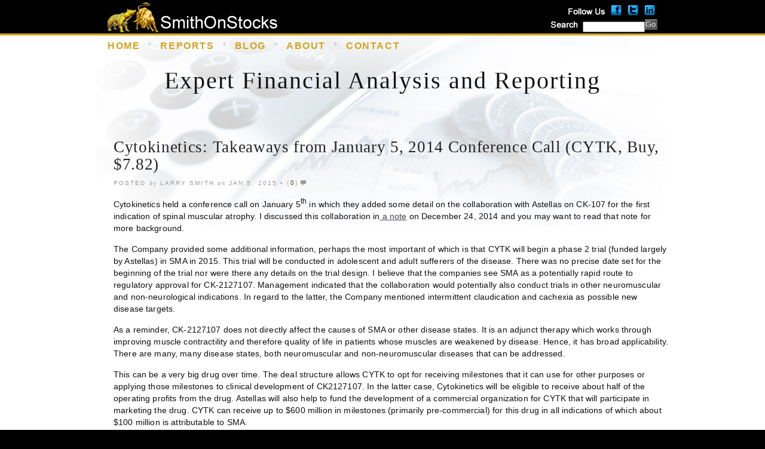

--- FILE ---
content_type: text/html; charset=UTF-8
request_url: https://smithonstocks.com/cytokinetics-takeaways-from-january-5-2014-conference-call-cytk-buy-7-82/
body_size: 20954
content:
<!DOCTYPE html PUBLIC "-//W3C//DTD XHTML 1.0 Transitional//EN" "http://www.w3.org/TR/xhtml1/DTD/xhtml1-transitional.dtd">
<html xmlns="http://www.w3.org/1999/xhtml" dir="ltr" lang="en-US"
	prefix="og: https://ogp.me/ns#" >
<head profile="http://gmpg.org/xfn/11">
<meta http-equiv="Content-Type" content="text/html; charset=UTF-8" />



<meta name="generator" content="WordPress 5.7.14" />

<link href="/images/favicon.ico" rel="shortcut icon" type="image/x-icon" />

<link rel="stylesheet" href="https://smithonstocks.com/wp-content/themes/agregado/style.css" type="text/css" media="screen" />
<link rel="stylesheet" href="https://smithonstocks.com/wp-content/themes/agregado/css/nav.css" type="text/css" media="screen" />
<link rel="stylesheet" href="https://smithonstocks.com/wp-content/themes/agregado/css/posts.css" type="text/css" media="screen" />
<link rel="stylesheet" href="https://smithonstocks.com/wp-content/themes/agregado/css/print.css" type="text/css" media="print" />

<link rel="alternate" type="application/rss+xml" title="Expert Financial Analysis and Reporting | Smith on Stocks RSS Feed" href="https://smithonstocks.com/feed/" />
<link rel="alternate" type="application/atom+xml" title="Atom 0.3" href="https://smithonstocks.com/feed/atom/" />
<link rel="pingback" href="https://smithonstocks.com/xmlrpc.php" />




		<!-- All in One SEO 4.2.5.1 - aioseo.com -->
		<title>Cytokinetics: Takeaways from January 5, 2014 Conference Call (CYTK, Buy, $7.82) | Expert Financial Analysis and Reporting | Smith on Stocks</title>
		<meta name="description" content="Cytokinetics held a conference call on January 5th in which they added some detail on the collaboration with Astellas on CK-107 for the first indication of spinal muscular atrophy. I discussed this collaboration in a note on December 24, 2014 and you may want to read that note for more background. The Company provided some additional" />
		<meta name="robots" content="max-image-preview:large" />
		<link rel="canonical" href="https://smithonstocks.com/cytokinetics-takeaways-from-january-5-2014-conference-call-cytk-buy-7-82/" />
		<meta name="generator" content="All in One SEO (AIOSEO) 4.2.5.1 " />
		<meta property="og:locale" content="en_US" />
		<meta property="og:site_name" content="Expert Financial Analysis and Reporting | Smith on Stocks |" />
		<meta property="og:type" content="article" />
		<meta property="og:title" content="Cytokinetics: Takeaways from January 5, 2014 Conference Call (CYTK, Buy, $7.82) | Expert Financial Analysis and Reporting | Smith on Stocks" />
		<meta property="og:description" content="Cytokinetics held a conference call on January 5th in which they added some detail on the collaboration with Astellas on CK-107 for the first indication of spinal muscular atrophy. I discussed this collaboration in a note on December 24, 2014 and you may want to read that note for more background. The Company provided some additional" />
		<meta property="og:url" content="https://smithonstocks.com/cytokinetics-takeaways-from-january-5-2014-conference-call-cytk-buy-7-82/" />
		<meta property="article:published_time" content="2015-01-05T15:08:19+00:00" />
		<meta property="article:modified_time" content="2015-01-05T15:09:10+00:00" />
		<meta name="twitter:card" content="summary" />
		<meta name="twitter:title" content="Cytokinetics: Takeaways from January 5, 2014 Conference Call (CYTK, Buy, $7.82) | Expert Financial Analysis and Reporting | Smith on Stocks" />
		<meta name="twitter:description" content="Cytokinetics held a conference call on January 5th in which they added some detail on the collaboration with Astellas on CK-107 for the first indication of spinal muscular atrophy. I discussed this collaboration in a note on December 24, 2014 and you may want to read that note for more background. The Company provided some additional" />
		<meta name="google" content="nositelinkssearchbox" />
		<script type="application/ld+json" class="aioseo-schema">
			{"@context":"https:\/\/schema.org","@graph":[{"@type":"BreadcrumbList","@id":"https:\/\/smithonstocks.com\/cytokinetics-takeaways-from-january-5-2014-conference-call-cytk-buy-7-82\/#breadcrumblist","itemListElement":[{"@type":"ListItem","@id":"https:\/\/smithonstocks.com\/#listItem","position":1,"item":{"@type":"WebPage","@id":"https:\/\/smithonstocks.com\/","name":"Home","url":"https:\/\/smithonstocks.com\/"},"nextItem":"https:\/\/smithonstocks.com\/cytokinetics-takeaways-from-january-5-2014-conference-call-cytk-buy-7-82\/#listItem"},{"@type":"ListItem","@id":"https:\/\/smithonstocks.com\/cytokinetics-takeaways-from-january-5-2014-conference-call-cytk-buy-7-82\/#listItem","position":2,"item":{"@type":"WebPage","@id":"https:\/\/smithonstocks.com\/cytokinetics-takeaways-from-january-5-2014-conference-call-cytk-buy-7-82\/","name":"Cytokinetics: Takeaways from January 5, 2014 Conference Call (CYTK, Buy, $7.82)","description":"Cytokinetics held a conference call on January 5th in which they added some detail on the collaboration with Astellas on CK-107 for the first indication of spinal muscular atrophy. I discussed this collaboration in a note on December 24, 2014 and you may want to read that note for more background. The Company provided some additional","url":"https:\/\/smithonstocks.com\/cytokinetics-takeaways-from-january-5-2014-conference-call-cytk-buy-7-82\/"},"previousItem":"https:\/\/smithonstocks.com\/#listItem"}]},{"@type":"Organization","@id":"https:\/\/smithonstocks.com\/#organization","name":"Expert Financial Analysis and Reporting | Smith on Stocks","url":"https:\/\/smithonstocks.com\/"},{"@type":"WebSite","@id":"https:\/\/smithonstocks.com\/#website","url":"https:\/\/smithonstocks.com\/","name":"Expert Financial Analysis and Reporting | Smith on Stocks","inLanguage":"en-US","publisher":{"@id":"https:\/\/smithonstocks.com\/#organization"}},{"@type":"Article","@id":"https:\/\/smithonstocks.com\/cytokinetics-takeaways-from-january-5-2014-conference-call-cytk-buy-7-82\/#article","name":"Cytokinetics: Takeaways from January 5, 2014 Conference Call (CYTK, Buy, $7.82) | Expert Financial Analysis and Reporting | Smith on Stocks","headline":"Cytokinetics: Takeaways from January 5, 2014 Conference Call (CYTK, Buy, $7.82)","description":"Cytokinetics held a conference call on January 5th in which they added some detail on the collaboration with Astellas on CK-107 for the first indication of spinal muscular atrophy. I discussed this collaboration in a note on December 24, 2014 and you may want to read that note for more background. The Company provided some additional","author":{"@id":"https:\/\/smithonstocks.com\/author\/dlsres\/#author"},"publisher":{"@id":"https:\/\/smithonstocks.com\/#organization"},"datePublished":"2015-01-05T15:08:19-05:00","dateModified":"2015-01-05T15:08:19-05:00","inLanguage":"en-US","mainEntityOfPage":{"@id":"https:\/\/smithonstocks.com\/cytokinetics-takeaways-from-january-5-2014-conference-call-cytk-buy-7-82\/#webpage"},"isPartOf":{"@id":"https:\/\/smithonstocks.com\/cytokinetics-takeaways-from-january-5-2014-conference-call-cytk-buy-7-82\/#webpage"},"articleSection":"Smith On Stocks Blog, CK2127107, cytk, Cytokinetics, tirasemtiv phase 3 in ALS"},{"@type":"WebPage","@id":"https:\/\/smithonstocks.com\/cytokinetics-takeaways-from-january-5-2014-conference-call-cytk-buy-7-82\/#webpage","url":"https:\/\/smithonstocks.com\/cytokinetics-takeaways-from-january-5-2014-conference-call-cytk-buy-7-82\/","name":"Cytokinetics: Takeaways from January 5, 2014 Conference Call (CYTK, Buy, $7.82) | Expert Financial Analysis and Reporting | Smith on Stocks","description":"Cytokinetics held a conference call on January 5th in which they added some detail on the collaboration with Astellas on CK-107 for the first indication of spinal muscular atrophy. I discussed this collaboration in a note on December 24, 2014 and you may want to read that note for more background. The Company provided some additional","inLanguage":"en-US","isPartOf":{"@id":"https:\/\/smithonstocks.com\/#website"},"breadcrumb":{"@id":"https:\/\/smithonstocks.com\/cytokinetics-takeaways-from-january-5-2014-conference-call-cytk-buy-7-82\/#breadcrumblist"},"author":"https:\/\/smithonstocks.com\/author\/dlsres\/#author","creator":"https:\/\/smithonstocks.com\/author\/dlsres\/#author","datePublished":"2015-01-05T15:08:19-05:00","dateModified":"2015-01-05T15:09:10-05:00"}]}
		</script>
		<script type="text/javascript" >
			window.ga=window.ga||function(){(ga.q=ga.q||[]).push(arguments)};ga.l=+new Date;
			ga('create', "UA-34271337-1", 'auto');
			ga('send', 'pageview');
		</script>
		<script async src="https://www.google-analytics.com/analytics.js"></script>
		<!-- All in One SEO -->

<link rel='dns-prefetch' href='//s.w.org' />
<link rel="alternate" type="application/rss+xml" title="Expert Financial Analysis and Reporting | Smith on Stocks &raquo; Cytokinetics: Takeaways from January 5, 2014 Conference Call (CYTK, Buy, $7.82) Comments Feed" href="https://smithonstocks.com/cytokinetics-takeaways-from-january-5-2014-conference-call-cytk-buy-7-82/feed/" />
		<script type="text/javascript">
			window._wpemojiSettings = {"baseUrl":"https:\/\/s.w.org\/images\/core\/emoji\/13.0.1\/72x72\/","ext":".png","svgUrl":"https:\/\/s.w.org\/images\/core\/emoji\/13.0.1\/svg\/","svgExt":".svg","source":{"concatemoji":"https:\/\/smithonstocks.com\/wp-includes\/js\/wp-emoji-release.min.js?ver=5.7.14"}};
			!function(e,a,t){var n,r,o,i=a.createElement("canvas"),p=i.getContext&&i.getContext("2d");function s(e,t){var a=String.fromCharCode;p.clearRect(0,0,i.width,i.height),p.fillText(a.apply(this,e),0,0);e=i.toDataURL();return p.clearRect(0,0,i.width,i.height),p.fillText(a.apply(this,t),0,0),e===i.toDataURL()}function c(e){var t=a.createElement("script");t.src=e,t.defer=t.type="text/javascript",a.getElementsByTagName("head")[0].appendChild(t)}for(o=Array("flag","emoji"),t.supports={everything:!0,everythingExceptFlag:!0},r=0;r<o.length;r++)t.supports[o[r]]=function(e){if(!p||!p.fillText)return!1;switch(p.textBaseline="top",p.font="600 32px Arial",e){case"flag":return s([127987,65039,8205,9895,65039],[127987,65039,8203,9895,65039])?!1:!s([55356,56826,55356,56819],[55356,56826,8203,55356,56819])&&!s([55356,57332,56128,56423,56128,56418,56128,56421,56128,56430,56128,56423,56128,56447],[55356,57332,8203,56128,56423,8203,56128,56418,8203,56128,56421,8203,56128,56430,8203,56128,56423,8203,56128,56447]);case"emoji":return!s([55357,56424,8205,55356,57212],[55357,56424,8203,55356,57212])}return!1}(o[r]),t.supports.everything=t.supports.everything&&t.supports[o[r]],"flag"!==o[r]&&(t.supports.everythingExceptFlag=t.supports.everythingExceptFlag&&t.supports[o[r]]);t.supports.everythingExceptFlag=t.supports.everythingExceptFlag&&!t.supports.flag,t.DOMReady=!1,t.readyCallback=function(){t.DOMReady=!0},t.supports.everything||(n=function(){t.readyCallback()},a.addEventListener?(a.addEventListener("DOMContentLoaded",n,!1),e.addEventListener("load",n,!1)):(e.attachEvent("onload",n),a.attachEvent("onreadystatechange",function(){"complete"===a.readyState&&t.readyCallback()})),(n=t.source||{}).concatemoji?c(n.concatemoji):n.wpemoji&&n.twemoji&&(c(n.twemoji),c(n.wpemoji)))}(window,document,window._wpemojiSettings);
		</script>
		<style type="text/css">
img.wp-smiley,
img.emoji {
	display: inline !important;
	border: none !important;
	box-shadow: none !important;
	height: 1em !important;
	width: 1em !important;
	margin: 0 .07em !important;
	vertical-align: -0.1em !important;
	background: none !important;
	padding: 0 !important;
}
</style>
	<link rel='stylesheet' id='wp-block-library-css'  href='https://smithonstocks.com/wp-includes/css/dist/block-library/style.min.css?ver=5.7.14' type='text/css' media='all' />
<link rel='stylesheet' id='theme-my-login-css'  href='https://smithonstocks.com/wp-content/plugins/theme-my-login/assets/styles/theme-my-login.min.css?ver=7.1.7' type='text/css' media='all' />
<link rel='stylesheet' id='ws-plugin--s2member-css'  href='https://smithonstocks.com/wp-content/plugins/s2member/s2member-o.php?ws_plugin__s2member_css=1&#038;qcABC=1&#038;ver=240325-26043820' type='text/css' media='all' />
<script type='text/javascript' src='https://smithonstocks.com/wp-includes/js/jquery/jquery.min.js?ver=3.5.1' id='jquery-core-js'></script>
<script type='text/javascript' src='https://smithonstocks.com/wp-includes/js/jquery/jquery-migrate.min.js?ver=3.3.2' id='jquery-migrate-js'></script>
<script type='text/javascript' src='https://smithonstocks.com/wp-content/themes/agregado/js/dropdowns.js?ver=1.0' id='dropdowns-js'></script>
<link rel="https://api.w.org/" href="https://smithonstocks.com/wp-json/" /><link rel="alternate" type="application/json" href="https://smithonstocks.com/wp-json/wp/v2/posts/1253" /><link rel="EditURI" type="application/rsd+xml" title="RSD" href="https://smithonstocks.com/xmlrpc.php?rsd" />
<link rel="wlwmanifest" type="application/wlwmanifest+xml" href="https://smithonstocks.com/wp-includes/wlwmanifest.xml" /> 
<meta name="generator" content="WordPress 5.7.14" />
<link rel='shortlink' href='https://smithonstocks.com/?p=1253' />
<link rel="alternate" type="application/json+oembed" href="https://smithonstocks.com/wp-json/oembed/1.0/embed?url=https%3A%2F%2Fsmithonstocks.com%2Fcytokinetics-takeaways-from-january-5-2014-conference-call-cytk-buy-7-82%2F" />
<link rel="alternate" type="text/xml+oembed" href="https://smithonstocks.com/wp-json/oembed/1.0/embed?url=https%3A%2F%2Fsmithonstocks.com%2Fcytokinetics-takeaways-from-january-5-2014-conference-call-cytk-buy-7-82%2F&#038;format=xml" />
<link rel="stylesheet" type="text/css" media="screen, print" href="https://smithonstocks.com/wp-content/plugins/recaptcha-form/gd-recaptcha.css" />
<style type="text/css">.recentcomments a{display:inline !important;padding:0 !important;margin:0 !important;}</style><script type="text/javascript" src="https://smithonstocks.com/wp-content/plugins/si-captcha-for-wordpress/captcha/si_captcha.js?ver=1769229512"></script>
<!-- begin SI CAPTCHA Anti-Spam - login/register form style -->
<style type="text/css">
.si_captcha_small { width:175px; height:45px; padding-top:10px; padding-bottom:10px; }
.si_captcha_large { width:250px; height:60px; padding-top:10px; padding-bottom:10px; }
img#si_image_com { border-style:none; margin:0; padding-right:5px; float:left; }
img#si_image_reg { border-style:none; margin:0; padding-right:5px; float:left; }
img#si_image_log { border-style:none; margin:0; padding-right:5px; float:left; }
img#si_image_side_login { border-style:none; margin:0; padding-right:5px; float:left; }
img#si_image_checkout { border-style:none; margin:0; padding-right:5px; float:left; }
img#si_image_jetpack { border-style:none; margin:0; padding-right:5px; float:left; }
img#si_image_bbpress_topic { border-style:none; margin:0; padding-right:5px; float:left; }
.si_captcha_refresh { border-style:none; margin:0; vertical-align:bottom; }
div#si_captcha_input { display:block; padding-top:15px; padding-bottom:5px; }
label#si_captcha_code_label { margin:0; }
input#si_captcha_code_input { width:65px; }
p#si_captcha_code_p { clear: left; padding-top:10px; }
.si-captcha-jetpack-error { color:#DC3232; }
</style>
<!-- end SI CAPTCHA Anti-Spam - login/register form style -->
<link type="text/css" media="screen" rel="stylesheet" href="https://smithonstocks.com/wp-content/plugins/fbf-facebook-page-feed-widget/fbf_facebook_page_feed.css" />
<!-- ## NXS/OG ## --><!-- ## NXSOGTAGS ## --><!-- ## NXS/OG ## -->
<script>
// Close overlayBlock on page
jQuery(function () {
  jQuery('img.closeOverlayButton').click(function(){
    jQuery(this).closest('#ftvOverlay').hide();
  });
  jQuery('a.closeOverlayButton').click(function(){
    jQuery(this).closest('#ftvOverlay').hide();
  });
}); // end jQuery Functions
</script>
<style type="text/css">
html, body { background-color:#000 !important; /*2013-08-29 mdm*/ }
h1 { font-size:2.5em !important; font-family:Georgia, "Times New Roman", Times, serif !important; letter-spacing:0.05em !important; /*2013-08-29 mdm*/ }
/*2013-09-13: the styles below were added to control the background color of the sidebar column but were applied to the wrong sidebar area*/
#sidebar { /*background-color:#eee !important; background-image:none !important; /*2013-09-09 mdm*/ }
h3.bgOverride { /*background-color:#eee !important; /*2013-09-09 mdm*/ }
#sidebar li, #sidebar li h4 a:link, #sidebar li h4 a:hover, #sidebar li h4 a:active, #sidebar li h4 a:visited { /*color:#111 !important; /*2013-09-09 mdm*/ }
#sidebar li, #sidebar li a.twitter-user:link, #sidebar li a.twitter-user:hover, #sidebar li a.twitter-user:active, #sidebar li a.twitter-user:visited, #sidebar li a.twitter-link:link, #sidebar li a.twitter-link:hover, #sidebar li a.twitter-link:active, #sidebar li a.twitter-link:visited { /*color:#111 !important; /*2013-09-09 mdm*/ }
#sidebar div.socialOverride li, #sidebar div.socialOverride li h4 a:link, #sidebar div.socialOverride li h4 a:hover, #sidebar div.socialOverride li h4 a:active, #sidebar div.socialOverride li h4 a:visited { /*color:#fff !important; /*2013-09-09 mdm*/ }
#sidebar div.socialOverride li a.twitter-user:link, #sidebar div.socialOverride li a.twitter-user:hover, #sidebar div.socialOverride li a.twitter-user:active, #sidebar div.socialOverride li a.twitter-user:visited, #sidebar div.socialOverride li a.twitter-link:link, #sidebar div.socialOverride li a.twitter-link:hover, #sidebar div.socialOverride li a.twitter-link:active, #sidebar div.socialOverride li a.twitter-link:visited { color:#fff !important; /*2013-09-09 mdm*/ }
#recentcomments li a:link, #recentcomments li a:hover, #recentcomments li a:active, #recentcomments li a:visited { /*color:#111 !important; /*2013-09-09 mdm*/ }
</style>
</head>

<body class="page-cytokinetics-takeaways-from-january-5-2014-conference-call-cytk-buy-7-82" id="interior">

<div id="sosHeader" style="margin:0 auto;width:960px">
	<div id="sosLogo" style="float:left;padding-left:20px;padding-top:4px"><img src="/wp-content/themes/agregado/images/sos_logo.png" alt="SmithOnStocks Logo" /></div>
	<div id="sosUtility" style="float:right;padding-right:20px;text-align:right;">
		<img src="/wp-content/themes/agregado/images/followUs.png" class="followUs" alt="Follow Us Graphic" /><a href="http://www.facebook.com/SmithOnStocks" class="smi" target="_blank"><img src="/wp-content/themes/agregado/images/facebook_22.png" alt="Facebook Icon" style="padding-bottom:4px;padding-right:6px;" /></a><a href="http://www.twitter.com/SmithOnStocks" target="_blank"><img src="/wp-content/themes/agregado/images/twitter_22.png" class="smi" alt="Twitter Icon" style="padding-bottom:4px;padding-right:6px;" /></a><a href="http://www.linkedin.com/in/smithonstocks" target="_blank"><img src="/wp-content/themes/agregado/images/linkedIn_22.png" class="smi" alt="LinkedIn Icon" style="padding-bottom:4px;padding-right:2px;" /></a><br />
		<form method="get" id="searchform" action="https://smithonstocks.com/"><img src="/wp-content/themes/agregado/images/search.png" class="followUs" alt="Search Graphic" style="padding-right:2px;" /><input type="text" value="" name="s" id="s" style="height:14px;margin-bottom:2px;width:100px;"><div style="float:right"><input type="submit" id="searchsubmit" value="Go" class="button" style="font-size:80% !important;height:18px !important;padding:1px !important;"></div></form>
	</div><!-- end #sosUtility -->
</div><!-- end #sosHeader -->
<div style="clear:both"></div>


<div id="top">
<div class="wrapper">

<div id="navbar" class="clearfloat" style="width:838px !important"><!--needed to reduce nav width from 960px by 24px to account for Sign in / Join Now-->
<ul id="nav" style="width:838px !important"><!--needed to reduce nav width from 960px by 122px to account for Sign in / Join Now-->
<!--
<li id="nav-home"><a href="https://smithonstocks.com/">Home</a></li>
<li class="page_item page-item-325"><a href="https://smithonstocks.com/company-reports/">#325 (no title)</a></li>
<li class="page_item page-item-2822"><a href="https://smithonstocks.com/about-us/">About Us</a></li>
<li class="page_item page-item-764"><a href="https://smithonstocks.com/about-us-2/">About Us</a></li>
<li class="page_item page-item-579"><a href="https://smithonstocks.com/archives/">Archives</a></li>
<li class="page_item page-item-543 current_page_parent"><a href="https://smithonstocks.com/comp/">comp</a></li>
<li class="page_item page-item-343"><a href="https://smithonstocks.com/contact-us/">Contact Us</a></li>
<li class="page_item page-item-577"><a href="https://smithonstocks.com/contact-us-confirmation/">Contact Us Confirmation</a></li>
<li class="page_item page-item-330"><a href="https://smithonstocks.com/disclosures/">Disclosures</a></li>
<li class="page_item page-item-840"><a href="https://smithonstocks.com/newsletter-subscription/">Free Newsletter Sign-up</a></li>
<li class="page_item page-item-327"><a href="https://smithonstocks.com/">Home</a></li>
<li class="page_item page-item-572"><a href="https://smithonstocks.com/home-original/">Home &#8211; Original</a></li>
<li class="page_item page-item-329"><a href="https://smithonstocks.com/investment-approach/">Investment Approach</a></li>
<li class="page_item page-item-350"><a href="https://smithonstocks.com/recent-blogs/">Latest Blogs</a></li>
<li class="page_item page-item-654"><a href="https://smithonstocks.com/login/">Log In</a></li>
<li class="page_item page-item-655"><a href="https://smithonstocks.com/logout/">Log Out</a></li>
<li class="page_item page-item-657"><a href="https://smithonstocks.com/lostpassword/">Lost Password</a></li>
<li class="page_item page-item-333 page_item_has_children"><a href="https://smithonstocks.com/members-login-2/">Members Login</a>
<ul class='children'>
	<li class="page_item page-item-340"><a href="https://smithonstocks.com/members-login-2/forgot-your-password/">Forgot your Password?</a></li>
	<li class="page_item page-item-342"><a href="https://smithonstocks.com/members-login-2/forgot-your-username/">Forgot your Username?</a></li>
	<li class="page_item page-item-349"><a href="https://smithonstocks.com/members-login-2/members-access-offline/">Members Access Offline</a></li>
	<li class="page_item page-item-347"><a href="https://smithonstocks.com/members-login-2/new-user-registration/">New User Registration</a></li>
</ul>
</li>
<li class="page_item page-item-332 page_item_has_children"><a href="https://smithonstocks.com/subscription/">Membership Subscriptions</a>
<ul class='children'>
	<li class="page_item page-item-345"><a href="https://smithonstocks.com/subscription/excel-documents/">Excel Documents</a></li>
	<li class="page_item page-item-344"><a href="https://smithonstocks.com/subscription/investment-thesis/">Investment Thesis</a></li>
	<li class="page_item page-item-346"><a href="https://smithonstocks.com/subscription/model-portfolio/">Model Portfolio</a></li>
</ul>
</li>
<li class="page_item page-item-841"><a href="https://smithonstocks.com/newsletters/">Newsletters</a></li>
<li class="page_item page-item-656"><a href="https://smithonstocks.com/register/">Register</a></li>
<li class="page_item page-item-658"><a href="https://smithonstocks.com/resetpass/">Reset Password</a></li>
<li class="page_item page-item-331"><a href="https://smithonstocks.com/navigating-the-site/">Site Navigation</a></li>
<li class="page_item page-item-720"><a href="https://smithonstocks.com/disclosure/">SmithOnStocks.com Terms of Use</a></li>
<li class="page_item page-item-576"><a href="https://smithonstocks.com/subscription-confirmation/">Subscription Confirmation</a></li>
<li class="page_item page-item-328"><a href="https://smithonstocks.com/terms-and-conditions/">Terms &amp; Conditions</a></li>
<li class="page_item page-item-659"><a href="https://smithonstocks.com/your-profile/">Your Profile</a></li>
-->
<li id="nav-home"><a href="/comp/">Home</a></li>
<!--<li id="nav-home"><a href="//smithonstocks.com/">Home</a></li>-->
<li class="page_item page-item-325"><a href="/company-reports/">Reports</a></li>
<li class="page_item page-item-325"><a href="/recent-blogs/">Blog</a></li>
<!--
<li class="page_item page-item-323"><a href="/subscription-definition/">Subscriptions</a></li>
-->
<li class="page_item page-item-323"><a href="/about-us/">About</a></li>
<li class="page_item page-item-343"><a href="/contact-us/">Contact</a></li>
</ul>

<!--<ul id="toolbar" class="clearfloat">
<li><a href="#" id="icon-page" title="Browse Pages">Browse Pages</a>
	<ul class="children">
	<li class="page_item page-item-325"><a href="https://smithonstocks.com/company-reports/">#325 (no title)</a></li>
<li class="page_item page-item-2822"><a href="https://smithonstocks.com/about-us/">About Us</a></li>
<li class="page_item page-item-764"><a href="https://smithonstocks.com/about-us-2/">About Us</a></li>
<li class="page_item page-item-579"><a href="https://smithonstocks.com/archives/">Archives</a></li>
<li class="page_item page-item-543 current_page_parent"><a href="https://smithonstocks.com/comp/">comp</a></li>
<li class="page_item page-item-343"><a href="https://smithonstocks.com/contact-us/">Contact Us</a></li>
<li class="page_item page-item-577"><a href="https://smithonstocks.com/contact-us-confirmation/">Contact Us Confirmation</a></li>
<li class="page_item page-item-330"><a href="https://smithonstocks.com/disclosures/">Disclosures</a></li>
<li class="page_item page-item-840"><a href="https://smithonstocks.com/newsletter-subscription/">Free Newsletter Sign-up</a></li>
<li class="page_item page-item-327"><a href="https://smithonstocks.com/">Home</a></li>
<li class="page_item page-item-572"><a href="https://smithonstocks.com/home-original/">Home &#8211; Original</a></li>
<li class="page_item page-item-329"><a href="https://smithonstocks.com/investment-approach/">Investment Approach</a></li>
<li class="page_item page-item-350"><a href="https://smithonstocks.com/recent-blogs/">Latest Blogs</a></li>
<li class="page_item page-item-654"><a href="https://smithonstocks.com/login/">Log In</a></li>
<li class="page_item page-item-655"><a href="https://smithonstocks.com/logout/">Log Out</a></li>
<li class="page_item page-item-657"><a href="https://smithonstocks.com/lostpassword/">Lost Password</a></li>
<li class="page_item page-item-333 page_item_has_children"><a href="https://smithonstocks.com/members-login-2/">Members Login</a></li>
<li class="page_item page-item-332 page_item_has_children"><a href="https://smithonstocks.com/subscription/">Membership Subscriptions</a></li>
<li class="page_item page-item-841"><a href="https://smithonstocks.com/newsletters/">Newsletters</a></li>
<li class="page_item page-item-656"><a href="https://smithonstocks.com/register/">Register</a></li>
<li class="page_item page-item-658"><a href="https://smithonstocks.com/resetpass/">Reset Password</a></li>
<li class="page_item page-item-331"><a href="https://smithonstocks.com/navigating-the-site/">Site Navigation</a></li>
<li class="page_item page-item-720"><a href="https://smithonstocks.com/disclosure/">SmithOnStocks.com Terms of Use</a></li>
<li class="page_item page-item-576"><a href="https://smithonstocks.com/subscription-confirmation/">Subscription Confirmation</a></li>
<li class="page_item page-item-328"><a href="https://smithonstocks.com/terms-and-conditions/">Terms &amp; Conditions</a></li>
<li class="page_item page-item-659"><a href="https://smithonstocks.com/your-profile/">Your Profile</a></li>
	</ul>
</li>
<li><a href="https://smithonstocks.com/archives" id="icon-archives" title="Browse Archives">Browse Archives</a></li>
<li><a href="#" id="icon-search" title="Search">Search</a>
	<ul class="children" id="searchmenu">
	<li><form method="get" id="searchform" action="https://smithonstocks.com/"><img src="/wp-content/themes/agregado/images/search.png" class="followUs" alt="Search Graphic" style="padding-right:2px;" /><input type="text" value="" name="s" id="s" style="height:14px;margin-bottom:2px;width:100px;"><div style="float:right"><input type="submit" id="searchsubmit" value="Go" class="button" style="font-size:80% !important;height:18px !important;padding:1px !important;"></div></form>
</li>
	</ul>
</li>
<li class="last"><a href="https://smithonstocks.com/feed/" id="icon-rss" title="RSS Feed">RSS</a></li>
</ul>--><!--END TOOLBAR-->
</div><!--END NAVBAR-->
<div id="specialNav"><a href="/login/" class="seekAlf">Sign in</a> / <a href="/register/" class="seekAlf">Join Now</a></div>



<div id="branding">
<h1 style="color:#131313">Expert Financial Analysis and Reporting</h1>
<!--<h1><a href="https://smithonstocks.com/">Expert Financial Analysis and Reporting | Smith on Stocks</a></h1>
<div id="description"></div>-->
</div>


	
	<div id="main" class="clearfloat">
	<div id="content" class="clearfloat">
	
	
		<div class="post clearfloat" id="post-1253">
    
  
  <h2>
    Cytokinetics: Takeaways from January 5, 2014 Conference Call (CYTK, Buy, $7.82)  </h2>
  
    <p class="postmetadata">Posted <em>by</em> Larry Smith <em>on</em> Jan 5, 2015 &bull; <span class="commentcount">(<a href="https://smithonstocks.com/cytokinetics-takeaways-from-january-5-2014-conference-call-cytk-buy-7-82/#commentarea">0</a>)</span></p>
    
 
  <div class="entry clearfloat">
        <p><span class="drop">C</span>ytokinetics held a conference call on January 5<sup>th</sup> in which they added some detail on the collaboration with Astellas on CK-107 for the first indication of spinal muscular atrophy. I discussed this collaboration in<a href="http://smithonstocks.com/cytokinetics-cytk-buy-5-52-new-collaboration-with-astellas-on-ck-2127107-greatly-improves-investment-outlook/"> a note</a> on December 24, 2014 and you may want to read that note for more background.</p>
<p>The Company provided some additional information, perhaps the most important of which is that CYTK will begin a phase 2 trial (funded largely by Astellas) in SMA in 2015. This trial will be conducted in adolescent and adult sufferers of the disease. There was no precise date set for the beginning of the trial nor were there any details on the trial design. I believe that the companies see SMA as a potentially rapid route to regulatory approval for CK-2127107. Management indicated that the collaboration would potentially also conduct trials in other neuromuscular and non-neurological indications. In regard to the latter, the Company mentioned intermittent claudication and cachexia as possible new disease targets.</p>
<p>As a reminder, CK-2127107 does not directly affect the causes of SMA or other disease states. It is an adjunct therapy which works through improving muscle contractility and therefore quality of life in patients whose muscles are weakened by disease. Hence, it has broad applicability. There are many, many disease states, both neuromuscular and non-neuromuscular diseases that can be addressed.</p>
<p>This can be a very big drug over time. The deal structure allows CYTK to opt for receiving milestones that it can use for other purposes or applying those milestones to clinical development of CK2127107. In the latter case, Cytokinetics will be eligible to receive about half of the operating profits from the drug. Astellas will also help to fund the development of a commercial organization for CYTK that will participate in marketing the drug. CYTK can receive up to $600 million in milestones (primarily pre-commercial) for this drug in all indications of which about $100 million is attributable to SMA.</p>
<p>I had thought that the Company might announce that it was planning a phase 3 trial for tirasemtiv in ALS. It did not make an explicit announcement of such a trial although statements indicated that it will just be a matter of time before this trial is announced. Management specifically stated that tirasemtiv in not part of the Astellas collaboration and will be advance solely by Cytokinetics. Management did say that they have received “clarity from the FDA” that SVC can be an acceptable primary endpoint for a phase 3 trial. Please <a href="http://smithonstocks.com/cytokinetics-an-update-on-tirasemtiv-and-omecamtiv-mecarbil-cytk-buy-3-67/?co=cytokinetics%20%20">see this report</a> for more details on this.   Management said that it was going through planning for a phase 3 trial design and statistical analysis to be sent to the FDA. I think that there is an excellent chance that a phase 3 trial of tirasemtiv in ALS will begin in 2015 and we could hear the details in coming months. The Company indicated that it has the financial resources to conduct a phase 3 without the need to raise more capital.</p>
     
    <br />
		
	<span id="indexing"> Tagged as <a href="https://smithonstocks.com/tag/ck2127107/" rel="tag">CK2127107</a>, <a href="https://smithonstocks.com/tag/cytk/" rel="tag">cytk</a>, <a href="https://smithonstocks.com/tag/cytokinetics/" rel="tag">Cytokinetics</a>, <a href="https://smithonstocks.com/tag/tirasemtiv-phase-3-in-als/" rel="tag">tirasemtiv phase 3 in ALS</a> + Categorized as <a href="https://smithonstocks.com/category/smith-on-stocks-blog/" rel="category tag">Smith On Stocks Blog</a></span>
	
  <br />
  
    
	
       
  </div>
  
  
   
</div>
		
		


	<div id="commentarea">
	<!-- You can start editing here. -->
<!-- If comments are open, but there are no comments. -->
<h3 id="respond">Comment</h3><!--2014-02-05 changed per specs-->
<p style="color:#111">You must be <a href="/login/" style="text-decoration:underline">logged in</a>, or you must <a href="/subscription/" style="text-decoration:underline">subscribe</a> to post a comment.</p><!--2014-02-05 changed per specs-->
	</div>

	</div>

<div class="sideBarButton1"><a href="/login/" class="newSBbutton">Login &raquo;</a></div>
<div class="sideBarButton2"><a href="/register/" class="newSBbutton">Register &raquo;</a></div>
<div id="sidebar">
<div class="sideBarButton3i"><a href="/register/" class="newSBbutton">Free Newsletter &raquo;</a></div>

<!-- <h3 class="bgOverride">Register for a SmithOnStocks Account to Access Full Report</h3>
<div style="margin-left:0px;width:200px;padding:11px 20px 25px;background: none repeat scroll 0% 0% rgb(35, 35, 35);">
<form id="contactform" action="/subscription/" method="post">
<fieldset>
<input type="hidden" value="null" name="hold" />
<input class="button" type="submit" id="submit" value="Register &raquo;">
</fieldset>
</form>
</div>
&nbsp;<br>
<h3 class="bgOverride">Login to your SmithOnStocks Account</h3>
<div style="margin-left:0px;width:200px;padding:11px 20px 25px;background: none repeat scroll 0% 0% rgb(35, 35, 35);">
<form name="loginform" id="contactform" action="/login/" method="post">
<fieldset>
<input type="text" id="user-name" name="log" class="field" title="Enter username here" style="background-color:#fff !important;color:#111;width:176px;" value="Username" onclick="if(this.value=='Username'){this.value=''}" onblur="if(this.value==''){this.value='Username'}">
<input type="text" id="user-name" name="pwd" class="field" title="Enter password here" style="background-color:#fff !important;color:#111;width:176px;" value="Password" onclick="this.value='';this.onclick='test';setAttribute('type', 'password');" onfocus="if (this.value == 'Password') {this.value = ''; setAttribute('type', 'password');}" onblur="if (this.value == '') {this.value = 'Password';setAttribute('type', 'text');}">
<div style="font-size:0.75em">Remember Me <input name="rememberme" type="checkbox" id="rememberme1" value="forever"></div>
<input class="button" type="submit" name="wp-submit" id="submit" value="Log In &raquo;">
<input type="hidden" name="redirect_to" value="/comp/">
<input type="hidden" name="instance" value="1">
<input type="hidden" name="action" value="login">
<div style="font-size:0.75em;margin-top:6px"><a href="/lostpassword/" rel="nofollow" style="color:#fff">Lost Password</a></div>
</fieldset>
</form>
</div>
&nbsp;<br>
<h3 class="bgOverride">Subscribe to Free Newsletter</h3>
<div style="margin-left:0px;width:200px;padding:11px 20px 25px;background: none repeat scroll 0% 0% rgb(35, 35, 35);"><form onsubmit="" id="contactform" action="/newsletter-subscription/" method="post">
<fieldset>
<input type="hidden" value="null" name="hold" />
<input type="submit" value="Subscribe &raquo;" id="submit" class="button" />
</fieldset>
</form>
</div>
&nbsp;<br>
-->

<ul>





<li>
<div class="widget">
<h3>Blogs Categories</h3>
<div style="color:#fff !important;margin-left:0px;width:200px;padding:11px 20px 25px;background: none repeat scroll 0% 0% rgb(35, 35, 35);">
<p style="margin-top:0px;margin-bottom:0px;"><a href="/recent-blogs/?cat=4" style="color:#fff !important">Company Commentary</a> (24)</p><p style="margin-top:0px;margin-bottom:0px;"><a href="/recent-blogs/?cat=81" style="color:#fff !important">Company Reports</a> (573)</p><p style="margin-top:0px;margin-bottom:0px;"><a href="/recent-blogs/?cat=83" style="color:#fff !important">Investment Theses</a> (5)</p><p style="margin-top:0px;margin-bottom:0px;"><a href="/recent-blogs/?cat=465" style="color:#fff !important">LinkedIn</a> (307)</p><p style="margin-top:0px;margin-bottom:0px;"><a href="/recent-blogs/?cat=5" style="color:#fff !important">Market Commentary</a> (2)</p><p style="margin-top:0px;margin-bottom:0px;"><a href="/recent-blogs/?cat=1" style="color:#fff !important">Smith On Stocks Blog</a> (205)</p></div>
&nbsp;<br>
<h3>Blog Tags</h3>
<div style="color:#fff !important;margin-left:0px;width:200px;padding:11px 20px 25px;background: none repeat scroll 0% 0% rgb(35, 35, 35);">
<p style="margin-top:0px;margin-bottom:0px;"><a href="/recent-blogs/?tag=368" style="color:#fff !important">.Delay in Quick Shot Testosterone Clinical Trials</a> (1)</p><p style="margin-top:0px;margin-bottom:0px;"><a href="/recent-blogs/?tag=532" style="color:#fff !important">2016 Analysts Day</a> (1)</p><p style="margin-top:0px;margin-bottom:0px;"><a href="/recent-blogs/?tag=576" style="color:#fff !important">2017 Results</a> (1)</p><p style="margin-top:0px;margin-bottom:0px;"><a href="/recent-blogs/?tag=623" style="color:#fff !important">2018</a> (1)</p><p style="margin-top:0px;margin-bottom:0px;"><a href="/recent-blogs/?tag=658" style="color:#fff !important">2018 Northwest Biotherapeutics presentation at ASCO</a> (1)</p><p style="margin-top:0px;margin-bottom:0px;"><a href="/recent-blogs/?tag=732" style="color:#fff !important">2019</a> (1)</p><p style="margin-top:0px;margin-bottom:0px;"><a href="/recent-blogs/?tag=741" style="color:#fff !important">2020</a> (1)</p><p style="margin-top:0px;margin-bottom:0px;"><a href="/recent-blogs/?tag=722" style="color:#fff !important">2021 and 2022</a> (1)</p><p style="margin-top:0px;margin-bottom:0px;"><a href="/recent-blogs/?tag=781" style="color:#fff !important">2022</a> (1)</p><p style="margin-top:0px;margin-bottom:0px;"><a href="/recent-blogs/?tag=268" style="color:#fff !important">4-Antibody</a> (2)</p><p style="margin-top:0px;margin-bottom:0px;"><a href="/recent-blogs/?tag=378" style="color:#fff !important">7th Annual Phacilitate Immunotherapy Forum</a> (1)</p><p style="margin-top:0px;margin-bottom:0px;"><a href="/recent-blogs/?tag=60" style="color:#fff !important">A.P. Pharma Inc.</a> (12)</p><p style="margin-top:0px;margin-bottom:0px;"><a href="/recent-blogs/?tag=19" style="color:#fff !important">A.P. Pharma. APF530</a> (4)</p><p style="margin-top:0px;margin-bottom:0px;"><a href="/recent-blogs/?tag=535" style="color:#fff !important">AB Generic to EpiPen</a> (1)</p><p style="margin-top:0px;margin-bottom:0px;"><a href="/recent-blogs/?tag=635" style="color:#fff !important">AB generic to EpiPen approval</a> (1)</p><p style="margin-top:0px;margin-bottom:0px;"><a href="/recent-blogs/?tag=462" style="color:#fff !important">AB rated generic to Byetta</a> (3)</p><p style="margin-top:0px;margin-bottom:0px;"><a href="/recent-blogs/?tag=353" style="color:#fff !important">AB Rated Generic to EpiPen</a> (12)</p><p style="margin-top:0px;margin-bottom:0px;"><a href="/recent-blogs/?tag=677" style="color:#fff !important">AB rated generic to EpiPen launch</a> (1)</p><p style="margin-top:0px;margin-bottom:0px;"><a href="/recent-blogs/?tag=534" style="color:#fff !important">AB Rated Generic to Forteo</a> (3)</p><p style="margin-top:0px;margin-bottom:0px;"><a href="/recent-blogs/?tag=463" style="color:#fff !important">AB rated generic to Imitrex</a> (3)</p><p style="margin-top:0px;margin-bottom:0px;"><a href="/recent-blogs/?tag=474" style="color:#fff !important">AB Rated version of EpiPen</a> (1)</p><p style="margin-top:0px;margin-bottom:0px;"><a href="/recent-blogs/?tag=475" style="color:#fff !important">AB rated version of sumatriptan</a> (1)</p><p style="margin-top:0px;margin-bottom:0px;"><a href="/recent-blogs/?tag=84" style="color:#fff !important">Achillion Pharmaceuticals</a> (3)</p><p style="margin-top:0px;margin-bottom:0px;"><a href="/recent-blogs/?tag=238" style="color:#fff !important">ACTC</a> (1)</p><p style="margin-top:0px;margin-bottom:0px;"><a href="/recent-blogs/?tag=177" style="color:#fff !important">Adam Feuerstein</a> (8)</p><p style="margin-top:0px;margin-bottom:0px;"><a href="/recent-blogs/?tag=607" style="color:#fff !important">Adam Feuerstein blog on Portola</a> (1)</p><p style="margin-top:0px;margin-bottom:0px;"><a href="/recent-blogs/?tag=780" style="color:#fff !important">Adam Feuerstein comments on DCVax-L phase 3 trial data presented at New York Academy of Sciences on May 10</a> (1)</p><p style="margin-top:0px;margin-bottom:0px;"><a href="/recent-blogs/?tag=776" style="color:#fff !important">Adam Feuerstein May 10 report on Northwest Biotherapeutics</a> (2)</p><p style="margin-top:0px;margin-bottom:0px;"><a href="/recent-blogs/?tag=717" style="color:#fff !important">Addressable market for Palforzia</a> (1)</p><p style="margin-top:0px;margin-bottom:0px;"><a href="/recent-blogs/?tag=428" style="color:#fff !important">adenovirus</a> (1)</p><p style="margin-top:0px;margin-bottom:0px;"><a href="/recent-blogs/?tag=85" style="color:#fff !important">Adolor Corporation</a> (8)</p><p style="margin-top:0px;margin-bottom:0px;"><a href="/recent-blogs/?tag=338" style="color:#fff !important">adult neural stem cells in ALS</a> (1)</p><p style="margin-top:0px;margin-bottom:0px;"><a href="/recent-blogs/?tag=237" style="color:#fff !important">Advanced Cell Technology</a> (1)</p><p style="margin-top:0px;margin-bottom:0px;"><a href="/recent-blogs/?tag=313" style="color:#fff !important">Advanced Cell Techology. ACTC</a> (1)</p><p style="margin-top:0px;margin-bottom:0px;"><a href="/recent-blogs/?tag=239" style="color:#fff !important">Advaxis</a> (3)</p><p style="margin-top:0px;margin-bottom:0px;"><a href="/recent-blogs/?tag=431" style="color:#fff !important">AdVise trial of brincidofovir</a> (3)</p><p style="margin-top:0px;margin-bottom:0px;"><a href="/recent-blogs/?tag=240" style="color:#fff !important">ADXS</a> (3)</p><p style="margin-top:0px;margin-bottom:0px;"><a href="/recent-blogs/?tag=57" style="color:#fff !important">Aerosurf</a> (19)</p><p style="margin-top:0px;margin-bottom:0px;"><a href="/recent-blogs/?tag=432" style="color:#fff !important">Aerosurf Phase 2 trials</a> (1)</p><p style="margin-top:0px;margin-bottom:0px;"><a href="/recent-blogs/?tag=469" style="color:#fff !important">Aerosurf Phase 2b proof of concept trial</a> (1)</p><p style="margin-top:0px;margin-bottom:0px;"><a href="/recent-blogs/?tag=533" style="color:#fff !important">Aerosurf Phase 2b Trial</a> (1)</p><p style="margin-top:0px;margin-bottom:0px;"><a href="/recent-blogs/?tag=55" style="color:#fff !important">Afectair</a> (1)</p><p style="margin-top:0px;margin-bottom:0px;"><a href="/recent-blogs/?tag=141" style="color:#fff !important">AGEN</a> (26)</p><p style="margin-top:0px;margin-bottom:0px;"><a href="/recent-blogs/?tag=140" style="color:#fff !important">Agenus</a> (31)</p><p style="margin-top:0px;margin-bottom:0px;"><a href="/recent-blogs/?tag=489" style="color:#fff !important">Agenus and InCytre</a> (1)</p><p style="margin-top:0px;margin-bottom:0px;"><a href="/recent-blogs/?tag=491" style="color:#fff !important">Agenus checkpoint modulators</a> (1)</p><p style="margin-top:0px;margin-bottom:0px;"><a href="/recent-blogs/?tag=367" style="color:#fff !important">Agenus collaboration with Incyte</a> (1)</p><p style="margin-top:0px;margin-bottom:0px;"><a href="/recent-blogs/?tag=517" style="color:#fff !important">Agenus development of checkpoint modulators</a> (1)</p><p style="margin-top:0px;margin-bottom:0px;"><a href="/recent-blogs/?tag=518" style="color:#fff !important">Agenus development of neonantigen cancer vaccines</a> (1)</p><p style="margin-top:0px;margin-bottom:0px;"><a href="/recent-blogs/?tag=440" style="color:#fff !important">Agenus Royalty deal with Oberlan Capital</a> (1)</p><p style="margin-top:0px;margin-bottom:0px;"><a href="/recent-blogs/?tag=708" style="color:#fff !important">Aimmune</a> (1)</p><p style="margin-top:0px;margin-bottom:0px;"><a href="/recent-blogs/?tag=706" style="color:#fff !important">Aimmune Therapeutics</a> (2)</p><p style="margin-top:0px;margin-bottom:0px;"><a href="/recent-blogs/?tag=709" style="color:#fff !important">AIMT</a> (1)</p><p style="margin-top:0px;margin-bottom:0px;"><a href="/recent-blogs/?tag=121" style="color:#fff !important">AIS</a> (1)</p><p style="margin-top:0px;margin-bottom:0px;"><a href="/recent-blogs/?tag=241" style="color:#fff !important">Alexion</a> (1)</p><p style="margin-top:0px;margin-bottom:0px;"><a href="/recent-blogs/?tag=132" style="color:#fff !important">ALIM</a> (9)</p><p style="margin-top:0px;margin-bottom:0px;"><a href="/recent-blogs/?tag=128" style="color:#fff !important">Alimera</a> (11)</p><p style="margin-top:0px;margin-bottom:0px;"><a href="/recent-blogs/?tag=601" style="color:#fff !important">Alimera 2017 second quarter results</a> (1)</p><p style="margin-top:0px;margin-bottom:0px;"><a href="/recent-blogs/?tag=180" style="color:#fff !important">Alimera Sciences</a> (2)</p><p style="margin-top:0px;margin-bottom:0px;"><a href="/recent-blogs/?tag=617" style="color:#fff !important">Alimera third quarter results</a> (1)</p><p style="margin-top:0px;margin-bottom:0px;"><a href="/recent-blogs/?tag=243" style="color:#fff !important">Alkermes</a> (1)</p><p style="margin-top:0px;margin-bottom:0px;"><a href="/recent-blogs/?tag=244" style="color:#fff !important">ALKM</a> (1)</p><p style="margin-top:0px;margin-bottom:0px;"><a href="/recent-blogs/?tag=752" style="color:#fff !important">Allogene</a> (1)</p><p style="margin-top:0px;margin-bottom:0px;"><a href="/recent-blogs/?tag=21" style="color:#fff !important">Aloxi</a> (1)</p><p style="margin-top:0px;margin-bottom:0px;"><a href="/recent-blogs/?tag=153" style="color:#fff !important">ALPMY</a> (1)</p><p style="margin-top:0px;margin-bottom:0px;"><a href="/recent-blogs/?tag=120" style="color:#fff !important">ALS</a> (9)</p><p style="margin-top:0px;margin-bottom:0px;"><a href="/recent-blogs/?tag=458" style="color:#fff !important">Alternating Tangential Flow Filtration</a> (1)</p><p style="margin-top:0px;margin-bottom:0px;"><a href="/recent-blogs/?tag=242" style="color:#fff !important">ALXN</a> (1)</p><p style="margin-top:0px;margin-bottom:0px;"><a href="/recent-blogs/?tag=502" style="color:#fff !important">AMAG</a> (9)</p><p style="margin-top:0px;margin-bottom:0px;"><a href="/recent-blogs/?tag=659" style="color:#fff !important">AMAG divests Cord Blood Registry</a> (1)</p><p style="margin-top:0px;margin-bottom:0px;"><a href="/recent-blogs/?tag=501" style="color:#fff !important">AMAG Pharmaceuticals</a> (5)</p><p style="margin-top:0px;margin-bottom:0px;"><a href="/recent-blogs/?tag=667" style="color:#fff !important">AMAG Pharmaceuticsals</a> (1)</p><p style="margin-top:0px;margin-bottom:0px;"><a href="/recent-blogs/?tag=149" style="color:#fff !important">Amgen</a> (6)</p><p style="margin-top:0px;margin-bottom:0px;"><a href="/recent-blogs/?tag=479" style="color:#fff !important">Amgen and omecamtiv mecarbil</a> (1)</p><p style="margin-top:0px;margin-bottom:0px;"><a href="/recent-blogs/?tag=478" style="color:#fff !important">Amgen's view of omecamtiv</a> (2)</p><p style="margin-top:0px;margin-bottom:0px;"><a href="/recent-blogs/?tag=150" style="color:#fff !important">AMGN</a> (2)</p><p style="margin-top:0px;margin-bottom:0px;"><a href="/recent-blogs/?tag=232" style="color:#fff !important">AminoMatrix</a> (1)</p><p style="margin-top:0px;margin-bottom:0px;"><a href="/recent-blogs/?tag=461" style="color:#fff !important">AmniMatrix</a> (1)</p><p style="margin-top:0px;margin-bottom:0px;"><a href="/recent-blogs/?tag=290" style="color:#fff !important">Amnioexcel</a> (4)</p><p style="margin-top:0px;margin-bottom:0px;"><a href="/recent-blogs/?tag=289" style="color:#fff !important">Amniomatrix</a> (2)</p><p style="margin-top:0px;margin-bottom:0px;"><a href="/recent-blogs/?tag=64" style="color:#fff !important">Amylin acquisition</a> (1)</p><p style="margin-top:0px;margin-bottom:0px;"><a href="/recent-blogs/?tag=292" style="color:#fff !important">amyotrophic lateral sclerosis</a> (1)</p><p style="margin-top:0px;margin-bottom:0px;"><a href="/recent-blogs/?tag=41" style="color:#fff !important">Anadys Pharmaceuticals</a> (7)</p><p style="margin-top:0px;margin-bottom:0px;"><a href="/recent-blogs/?tag=622" style="color:#fff !important">AncexXa PDUFA extended to May 4</a> (1)</p><p style="margin-top:0px;margin-bottom:0px;"><a href="/recent-blogs/?tag=570" style="color:#fff !important">andexamet</a> (1)</p><p style="margin-top:0px;margin-bottom:0px;"><a href="/recent-blogs/?tag=571" style="color:#fff !important">AndexXa</a> (2)</p><p style="margin-top:0px;margin-bottom:0px;"><a href="/recent-blogs/?tag=597" style="color:#fff !important">AndexXa (andexamet alpha)</a> (1)</p><p style="margin-top:0px;margin-bottom:0px;"><a href="/recent-blogs/?tag=688" style="color:#fff !important">Andexxa 1Q 2019 sales</a> (1)</p><p style="margin-top:0px;margin-bottom:0px;"><a href="/recent-blogs/?tag=590" style="color:#fff !important">AndexXa addressable market</a> (1)</p><p style="margin-top:0px;margin-bottom:0px;"><a href="/recent-blogs/?tag=620" style="color:#fff !important">AndexXa approval</a> (1)</p><p style="margin-top:0px;margin-bottom:0px;"><a href="/recent-blogs/?tag=638" style="color:#fff !important">AndexXa approval on May 4</a> (1)</p><p style="margin-top:0px;margin-bottom:0px;"><a href="/recent-blogs/?tag=662" style="color:#fff !important">Andexxa launch</a> (3)</p><p style="margin-top:0px;margin-bottom:0px;"><a href="/recent-blogs/?tag=671" style="color:#fff !important">Andexxa PDUFA date and launch</a> (1)</p><p style="margin-top:0px;margin-bottom:0px;"><a href="/recent-blogs/?tag=731" style="color:#fff !important">Andexxa sequential sales drop in 4Q</a> (1)</p><p style="margin-top:0px;margin-bottom:0px;"><a href="/recent-blogs/?tag=312" style="color:#fff !important">Antares</a> (10)</p><p style="margin-top:0px;margin-bottom:0px;"><a href="/recent-blogs/?tag=639" style="color:#fff !important">Antares comments on Type A meeting with FDA</a> (1)</p><p style="margin-top:0px;margin-bottom:0px;"><a href="/recent-blogs/?tag=86" style="color:#fff !important">Antares Pharma Inc.</a> (83)</p><p style="margin-top:0px;margin-bottom:0px;"><a href="/recent-blogs/?tag=327" style="color:#fff !important">Antares Pharmaceuticals</a> (2)</p><p style="margin-top:0px;margin-bottom:0px;"><a href="/recent-blogs/?tag=723" style="color:#fff !important">Antares Presentation at Jefferies</a> (1)</p><p style="margin-top:0px;margin-bottom:0px;"><a href="/recent-blogs/?tag=621" style="color:#fff !important">Antares response to Complete Response Letter</a> (1)</p><p style="margin-top:0px;margin-bottom:0px;"><a href="/recent-blogs/?tag=696" style="color:#fff !important">Antares Sales and Earnings Model</a> (1)</p><p style="margin-top:0px;margin-bottom:0px;"><a href="/recent-blogs/?tag=726" style="color:#fff !important">Antares Sales and Earnings Projections through 2022</a> (1)</p><p style="margin-top:0px;margin-bottom:0px;"><a href="/recent-blogs/?tag=62" style="color:#fff !important">APF530</a> (1)</p><p style="margin-top:0px;margin-bottom:0px;"><a href="/recent-blogs/?tag=20" style="color:#fff !important">APPA</a> (2)</p><p style="margin-top:0px;margin-bottom:0px;"><a href="/recent-blogs/?tag=126" style="color:#fff !important">APPA.OB</a> (1)</p><p style="margin-top:0px;margin-bottom:0px;"><a href="/recent-blogs/?tag=668" style="color:#fff !important">approval of AB rated generic to EpiPen</a> (1)</p><p style="margin-top:0px;margin-bottom:0px;"><a href="/recent-blogs/?tag=644" style="color:#fff !important">Approval of AndexXa</a> (1)</p><p style="margin-top:0px;margin-bottom:0px;"><a href="/recent-blogs/?tag=707" style="color:#fff !important">AR 101 and peanut allergy</a> (1)</p><p style="margin-top:0px;margin-bottom:0px;"><a href="/recent-blogs/?tag=245" style="color:#fff !important">Aradigm</a> (1)</p><p style="margin-top:0px;margin-bottom:0px;"><a href="/recent-blogs/?tag=246" style="color:#fff !important">ARDM</a> (1)</p><p style="margin-top:0px;margin-bottom:0px;"><a href="/recent-blogs/?tag=87" style="color:#fff !important">Arena Pharmaceuticals</a> (3)</p><p style="margin-top:0px;margin-bottom:0px;"><a href="/recent-blogs/?tag=271" style="color:#fff !important">ARGS</a> (1)</p><p style="margin-top:0px;margin-bottom:0px;"><a href="/recent-blogs/?tag=270" style="color:#fff !important">Argus Therapeutics</a> (1)</p><p style="margin-top:0px;margin-bottom:0px;"><a href="/recent-blogs/?tag=783" style="color:#fff !important">Ashkan presentation on DCVax-L at ASCO 2022</a> (1)</p><p style="margin-top:0px;margin-bottom:0px;"><a href="/recent-blogs/?tag=152" style="color:#fff !important">Astellas</a> (1)</p><p style="margin-top:0px;margin-bottom:0px;"><a href="/recent-blogs/?tag=521" style="color:#fff !important">ATF</a> (1)</p><p style="margin-top:0px;margin-bottom:0px;"><a href="/recent-blogs/?tag=424" style="color:#fff !important">ATF Cell filtration systems</a> (1)</p><p style="margin-top:0px;margin-bottom:0px;"><a href="/recent-blogs/?tag=115" style="color:#fff !important">Athersys</a> (5)</p><p style="margin-top:0px;margin-bottom:0px;"><a href="/recent-blogs/?tag=757" style="color:#fff !important">Athersys stem cells for ARDS causd by COVIDD-19</a> (1)</p><p style="margin-top:0px;margin-bottom:0px;"><a href="/recent-blogs/?tag=227" style="color:#fff !important">ATHX</a> (2)</p><p style="margin-top:0px;margin-bottom:0px;"><a href="/recent-blogs/?tag=168" style="color:#fff !important">atomic-ahf</a> (2)</p><p style="margin-top:0px;margin-bottom:0px;"><a href="/recent-blogs/?tag=118" style="color:#fff !important">ATRS</a> (49)</p><p style="margin-top:0px;margin-bottom:0px;"><a href="/recent-blogs/?tag=171" style="color:#fff !important">Auriclosene</a> (2)</p><p style="margin-top:0px;margin-bottom:0px;"><a href="/recent-blogs/?tag=751" style="color:#fff !important">Autolus</a> (1)</p><p style="margin-top:0px;margin-bottom:0px;"><a href="/recent-blogs/?tag=765" style="color:#fff !important">Awaiting release of top line data for phase 3 trial of DCVax-L</a> (1)</p><p style="margin-top:0px;margin-bottom:0px;"><a href="/recent-blogs/?tag=556" style="color:#fff !important">Axi-Cel</a> (1)</p><p style="margin-top:0px;margin-bottom:0px;"><a href="/recent-blogs/?tag=558" style="color:#fff !important">Axi-Cel (axicabtagene ciloleucel)</a> (2)</p><p style="margin-top:0px;margin-bottom:0px;"><a href="/recent-blogs/?tag=565" style="color:#fff !important">Axi-Cel product launch</a> (1)</p><p style="margin-top:0px;margin-bottom:0px;"><a href="/recent-blogs/?tag=34" style="color:#fff !important">AzaSite</a> (1)</p><p style="margin-top:0px;margin-bottom:0px;"><a href="/recent-blogs/?tag=33" style="color:#fff !important">AzaSite Plus</a> (2)</p><p style="margin-top:0px;margin-bottom:0px;"><a href="/recent-blogs/?tag=37" style="color:#fff !important">bacterial conjunctivitis</a> (1)</p><p style="margin-top:0px;margin-bottom:0px;"><a href="/recent-blogs/?tag=144" style="color:#fff !important">Bacterial Resistance</a> (1)</p><p style="margin-top:0px;margin-bottom:0px;"><a href="/recent-blogs/?tag=343" style="color:#fff !important">Battelle</a> (1)</p><p style="margin-top:0px;margin-bottom:0px;"><a href="/recent-blogs/?tag=267" style="color:#fff !important">BENEFIT-ALS</a> (7)</p><p style="margin-top:0px;margin-bottom:0px;"><a href="/recent-blogs/?tag=569" style="color:#fff !important">betrixaban</a> (2)</p><p style="margin-top:0px;margin-bottom:0px;"><a href="/recent-blogs/?tag=589" style="color:#fff !important">betrixaban approval by FDA</a> (1)</p><p style="margin-top:0px;margin-bottom:0px;"><a href="/recent-blogs/?tag=619" style="color:#fff !important">Bevyexxa approval</a> (1)</p><p style="margin-top:0px;margin-bottom:0px;"><a href="/recent-blogs/?tag=615" style="color:#fff !important">bevyexxa manufacturing issue</a> (1)</p><p style="margin-top:0px;margin-bottom:0px;"><a href="/recent-blogs/?tag=661" style="color:#fff !important">Bevyexxa US launch</a> (1)</p><p style="margin-top:0px;margin-bottom:0px;"><a href="/recent-blogs/?tag=596" style="color:#fff !important">Bevyxxa (betrixaban)</a> (1)</p><p style="margin-top:0px;margin-bottom:0px;"><a href="/recent-blogs/?tag=670" style="color:#fff !important">Bevyxxa launch</a> (1)</p><p style="margin-top:0px;margin-bottom:0px;"><a href="/recent-blogs/?tag=606" style="color:#fff !important">Bevyxxa launch and manufactruing issues</a> (1)</p><p style="margin-top:0px;margin-bottom:0px;"><a href="/recent-blogs/?tag=451" style="color:#fff !important">Bill Ackman of Pershing Square</a> (1)</p><p style="margin-top:0px;margin-bottom:0px;"><a href="/recent-blogs/?tag=225" style="color:#fff !important">Bio CEO</a> (1)</p><p style="margin-top:0px;margin-bottom:0px;"><a href="/recent-blogs/?tag=88" style="color:#fff !important">BioDelivery Sciences International</a> (2)</p><p style="margin-top:0px;margin-bottom:0px;"><a href="/recent-blogs/?tag=552" style="color:#fff !important">Bioequivalence study for Makena</a> (1)</p><p style="margin-top:0px;margin-bottom:0px;"><a href="/recent-blogs/?tag=210" style="color:#fff !important">Biotech Showcase</a> (1)</p><p style="margin-top:0px;margin-bottom:0px;"><a href="/recent-blogs/?tag=283" style="color:#fff !important">biotechnology</a> (1)</p><p style="margin-top:0px;margin-bottom:0px;"><a href="/recent-blogs/?tag=286" style="color:#fff !important">biotechnology market corrections</a> (1)</p><p style="margin-top:0px;margin-bottom:0px;"><a href="/recent-blogs/?tag=340" style="color:#fff !important">biotechnology stock manipulation</a> (1)</p><p style="margin-top:0px;margin-bottom:0px;"><a href="/recent-blogs/?tag=38" style="color:#fff !important">blepharitis</a> (1)</p><p style="margin-top:0px;margin-bottom:0px;"><a href="/recent-blogs/?tag=774" style="color:#fff !important">bluebird bio</a> (1)</p><p style="margin-top:0px;margin-bottom:0px;"><a href="/recent-blogs/?tag=67" style="color:#fff !important">BMS-986094</a> (1)</p><p style="margin-top:0px;margin-bottom:0px;"><a href="/recent-blogs/?tag=8" style="color:#fff !important">BMY</a> (9)</p><p style="margin-top:0px;margin-bottom:0px;"><a href="/recent-blogs/?tag=702" style="color:#fff !important">borrowing cost for short sellers</a> (1)</p><p style="margin-top:0px;margin-bottom:0px;"><a href="/recent-blogs/?tag=275" style="color:#fff !important">brincidofovir</a> (4)</p><p style="margin-top:0px;margin-bottom:0px;"><a href="/recent-blogs/?tag=493" style="color:#fff !important">Brincidofovir in AdVise</a> (1)</p><p style="margin-top:0px;margin-bottom:0px;"><a href="/recent-blogs/?tag=159" style="color:#fff !important">Bristol-Meyers (BMY)</a> (2)</p><p style="margin-top:0px;margin-bottom:0px;"><a href="/recent-blogs/?tag=7" style="color:#fff !important">Bristol-Myers Squibb</a> (28)</p><p style="margin-top:0px;margin-bottom:0px;"><a href="/recent-blogs/?tag=36" style="color:#fff !important">BromSite</a> (2)</p><p style="margin-top:0px;margin-bottom:0px;"><a href="/recent-blogs/?tag=69" style="color:#fff !important">Cadence Pharmaceuticals</a> (27)</p><p style="margin-top:0px;margin-bottom:0px;"><a href="/recent-blogs/?tag=29" style="color:#fff !important">CADX</a> (10)</p><p style="margin-top:0px;margin-bottom:0px;"><a href="/recent-blogs/?tag=496" style="color:#fff !important">Caladrius</a> (1)</p><p style="margin-top:0px;margin-bottom:0px;"><a href="/recent-blogs/?tag=497" style="color:#fff !important">Caladrius Biosciences</a> (1)</p><p style="margin-top:0px;margin-bottom:0px;"><a href="/recent-blogs/?tag=193" style="color:#fff !important">cancer vaccine</a> (1)</p><p style="margin-top:0px;margin-bottom:0px;"><a href="/recent-blogs/?tag=555" style="color:#fff !important">cancer vaccine trial failures</a> (1)</p><p style="margin-top:0px;margin-bottom:0px;"><a href="/recent-blogs/?tag=383" style="color:#fff !important">cancer vaccines</a> (1)</p><p style="margin-top:0px;margin-bottom:0px;"><a href="/recent-blogs/?tag=323" style="color:#fff !important">cancer vaccines for glioblastoma</a> (1)</p><p style="margin-top:0px;margin-bottom:0px;"><a href="/recent-blogs/?tag=725" style="color:#fff !important">CAR_T products supported by Cryoport</a> (1)</p><p style="margin-top:0px;margin-bottom:0px;"><a href="/recent-blogs/?tag=408" style="color:#fff !important">CAR-T</a> (3)</p><p style="margin-top:0px;margin-bottom:0px;"><a href="/recent-blogs/?tag=379" style="color:#fff !important">CAR-T cells</a> (3)</p><p style="margin-top:0px;margin-bottom:0px;"><a href="/recent-blogs/?tag=739" style="color:#fff !important">CAR-T drugs</a> (1)</p><p style="margin-top:0px;margin-bottom:0px;"><a href="/recent-blogs/?tag=703" style="color:#fff !important">CAR-T Products</a> (1)</p><p style="margin-top:0px;margin-bottom:0px;"><a href="/recent-blogs/?tag=527" style="color:#fff !important">CAR-T Therapy</a> (3)</p><p style="margin-top:0px;margin-bottom:0px;"><a href="/recent-blogs/?tag=89" style="color:#fff !important">Catalyst Pharmaceutical Partners Inc.</a> (2)</p><p style="margin-top:0px;margin-bottom:0px;"><a href="/recent-blogs/?tag=142" style="color:#fff !important">CBST</a> (4)</p><p style="margin-top:0px;margin-bottom:0px;"><a href="/recent-blogs/?tag=190" style="color:#fff !important">CDX-011</a> (4)</p><p style="margin-top:0px;margin-bottom:0px;"><a href="/recent-blogs/?tag=191" style="color:#fff !important">CDX-1127</a> (4)</p><p style="margin-top:0px;margin-bottom:0px;"><a href="/recent-blogs/?tag=192" style="color:#fff !important">CDX-1135</a> (4)</p><p style="margin-top:0px;margin-bottom:0px;"><a href="/recent-blogs/?tag=698" style="color:#fff !important">Cede's role in illegal naked shorting</a> (1)</p><p style="margin-top:0px;margin-bottom:0px;"><a href="/recent-blogs/?tag=54" style="color:#fff !important">ceftaroline</a> (1)</p><p style="margin-top:0px;margin-bottom:0px;"><a href="/recent-blogs/?tag=316" style="color:#fff !important">ceftolozane/tazobactam</a> (1)</p><p style="margin-top:0px;margin-bottom:0px;"><a href="/recent-blogs/?tag=247" style="color:#fff !important">Celator Pharmaceuticals</a> (1)</p><p style="margin-top:0px;margin-bottom:0px;"><a href="/recent-blogs/?tag=672" style="color:#fff !important">Celgene</a> (1)</p><p style="margin-top:0px;margin-bottom:0px;"><a href="/recent-blogs/?tag=354" style="color:#fff !important">Celldex</a> (2)</p><p style="margin-top:0px;margin-bottom:0px;"><a href="/recent-blogs/?tag=196" style="color:#fff !important">Celldex Therapeutics</a> (11)</p><p style="margin-top:0px;margin-bottom:0px;"><a href="/recent-blogs/?tag=187" style="color:#fff !important">Celldex Therapeutics Inc.</a> (4)</p><p style="margin-top:0px;margin-bottom:0px;"><a href="/recent-blogs/?tag=663" style="color:#fff !important">cerdulatinib phase 2 trial in PTCL</a> (1)</p><p style="margin-top:0px;margin-bottom:0px;"><a href="/recent-blogs/?tag=605" style="color:#fff !important">CHECKMATE-214 Interim Analysis</a> (1)</p><p style="margin-top:0px;margin-bottom:0px;"><a href="/recent-blogs/?tag=629" style="color:#fff !important">checkpoint inhibitors</a> (1)</p><p style="margin-top:0px;margin-bottom:0px;"><a href="/recent-blogs/?tag=438" style="color:#fff !important">checkpoint modulators</a> (1)</p><p style="margin-top:0px;margin-bottom:0px;"><a href="/recent-blogs/?tag=543" style="color:#fff !important">checkpoint-027 clinical trial</a> (1)</p><p style="margin-top:0px;margin-bottom:0px;"><a href="/recent-blogs/?tag=542" style="color:#fff !important">Checkpoint-568 clinical trial</a> (1)</p><p style="margin-top:0px;margin-bottom:0px;"><a href="/recent-blogs/?tag=63" style="color:#fff !important">chemotherapy induced nausea and vomiting</a> (1)</p><p style="margin-top:0px;margin-bottom:0px;"><a href="/recent-blogs/?tag=514" style="color:#fff !important">chimeric antigen receptor T-cells</a> (1)</p><p style="margin-top:0px;margin-bottom:0px;"><a href="/recent-blogs/?tag=249" style="color:#fff !important">Chimerix</a> (10)</p><p style="margin-top:0px;margin-bottom:0px;"><a href="/recent-blogs/?tag=361" style="color:#fff !important">Chinese ischemic stroke trial</a> (1)</p><p style="margin-top:0px;margin-bottom:0px;"><a href="/recent-blogs/?tag=450" style="color:#fff !important">Citron Research</a> (1)</p><p style="margin-top:0px;margin-bottom:0px;"><a href="/recent-blogs/?tag=314" style="color:#fff !important">CK-107</a> (4)</p><p style="margin-top:0px;margin-bottom:0px;"><a href="/recent-blogs/?tag=422" style="color:#fff !important">CK-107 in spinal muscular atrophy</a> (2)</p><p style="margin-top:0px;margin-bottom:0px;"><a href="/recent-blogs/?tag=506" style="color:#fff !important">CK-2127107</a> (1)</p><p style="margin-top:0px;margin-bottom:0px;"><a href="/recent-blogs/?tag=507" style="color:#fff !important">CK-2127107 in copd</a> (1)</p><p style="margin-top:0px;margin-bottom:0px;"><a href="/recent-blogs/?tag=364" style="color:#fff !important">CK2127107</a> (1)</p><p style="margin-top:0px;margin-bottom:0px;"><a href="/recent-blogs/?tag=498" style="color:#fff !important">CLBS</a> (1)</p><p style="margin-top:0px;margin-bottom:0px;"><a href="/recent-blogs/?tag=188" style="color:#fff !important">CLDX</a> (16)</p><p style="margin-top:0px;margin-bottom:0px;"><a href="/recent-blogs/?tag=729" style="color:#fff !important">Clinical data for Optune in glioblastoma</a> (1)</p><p style="margin-top:0px;margin-bottom:0px;"><a href="/recent-blogs/?tag=510" style="color:#fff !important">Clinical hold on ROCKET trial</a> (1)</p><p style="margin-top:0px;margin-bottom:0px;"><a href="/recent-blogs/?tag=174" style="color:#fff !important">clinical trial</a> (1)</p><p style="margin-top:0px;margin-bottom:0px;"><a href="/recent-blogs/?tag=155" style="color:#fff !important">clinical trials</a> (4)</p><p style="margin-top:0px;margin-bottom:0px;"><a href="/recent-blogs/?tag=250" style="color:#fff !important">CMRX</a> (10)</p><p style="margin-top:0px;margin-bottom:0px;"><a href="/recent-blogs/?tag=730" style="color:#fff !important">Comparing Novocure and Northwest Biotherapeutics</a> (1)</p><p style="margin-top:0px;margin-bottom:0px;"><a href="/recent-blogs/?tag=582" style="color:#fff !important">Comparison of three month data from JULIET trial with ZUMA-1</a> (1)</p><p style="margin-top:0px;margin-bottom:0px;"><a href="/recent-blogs/?tag=211" style="color:#fff !important">Corcept</a> (1)</p><p style="margin-top:0px;margin-bottom:0px;"><a href="/recent-blogs/?tag=504" style="color:#fff !important">Cord Blood Registry</a> (1)</p><p style="margin-top:0px;margin-bottom:0px;"><a href="/recent-blogs/?tag=212" style="color:#fff !important">CORT</a> (1)</p><p style="margin-top:0px;margin-bottom:0px;"><a href="/recent-blogs/?tag=197" style="color:#fff !important">cosmic-hf</a> (2)</p><p style="margin-top:0px;margin-bottom:0px;"><a href="/recent-blogs/?tag=454" style="color:#fff !important">COSMIC-HF trial in heart failure</a> (1)</p><p style="margin-top:0px;margin-bottom:0px;"><a href="/recent-blogs/?tag=418" style="color:#fff !important">counterfeiting stocks</a> (1)</p><p style="margin-top:0px;margin-bottom:0px;"><a href="/recent-blogs/?tag=248" style="color:#fff !important">CPXX</a> (1)</p><p style="margin-top:0px;margin-bottom:0px;"><a href="/recent-blogs/?tag=500" style="color:#fff !important">CRL for ZS-9</a> (1)</p><p style="margin-top:0px;margin-bottom:0px;"><a href="/recent-blogs/?tag=753" style="color:#fff !important">CRSPR</a> (1)</p><p style="margin-top:0px;margin-bottom:0px;"><a href="/recent-blogs/?tag=650" style="color:#fff !important">cryogenically shipped live cells</a> (1)</p><p style="margin-top:0px;margin-bottom:0px;"><a href="/recent-blogs/?tag=562" style="color:#fff !important">Cryoport</a> (41)</p><p style="margin-top:0px;margin-bottom:0px;"><a href="/recent-blogs/?tag=575" style="color:#fff !important">Cryoport 1Q</a> (1)</p><p style="margin-top:0px;margin-bottom:0px;"><a href="/recent-blogs/?tag=711" style="color:#fff !important">Cryoport 2Q sales</a> (1)</p><p style="margin-top:0px;margin-bottom:0px;"><a href="/recent-blogs/?tag=636" style="color:#fff !important">Cryoport 4Q results</a> (1)</p><p style="margin-top:0px;margin-bottom:0px;"><a href="/recent-blogs/?tag=760" style="color:#fff !important">Cryoport acquisition of CRYOPDP</a> (1)</p><p style="margin-top:0px;margin-bottom:0px;"><a href="/recent-blogs/?tag=761" style="color:#fff !important">Cryoport acquistions of CryoPDP and MVE Biologics</a> (1)</p><p style="margin-top:0px;margin-bottom:0px;"><a href="/recent-blogs/?tag=613" style="color:#fff !important">Cryoport conference call</a> (1)</p><p style="margin-top:0px;margin-bottom:0px;"><a href="/recent-blogs/?tag=697" style="color:#fff !important">Cryoport Equity offering June 20</a> (1)</p><p style="margin-top:0px;margin-bottom:0px;"><a href="/recent-blogs/?tag=767" style="color:#fff !important">Cryoport invovlemnt in COVID vaccines</a> (1)</p><p style="margin-top:0px;margin-bottom:0px;"><a href="/recent-blogs/?tag=593" style="color:#fff !important">Cryoport logistics services for CAR-T products</a> (1)</p><p style="margin-top:0px;margin-bottom:0px;"><a href="/recent-blogs/?tag=599" style="color:#fff !important">Cryoport logistics support got CAR-T products</a> (1)</p><p style="margin-top:0px;margin-bottom:0px;"><a href="/recent-blogs/?tag=769" style="color:#fff !important">Cryoport potential benefits from COVID-19 vaccines</a> (1)</p><p style="margin-top:0px;margin-bottom:0px;"><a href="/recent-blogs/?tag=733" style="color:#fff !important">Cryoport pre-announcement of 4Q</a> (1)</p><p style="margin-top:0px;margin-bottom:0px;"><a href="/recent-blogs/?tag=759" style="color:#fff !important">Cryoport Research Report August 2020</a> (1)</p><p style="margin-top:0px;margin-bottom:0px;"><a href="/recent-blogs/?tag=649" style="color:#fff !important">Cryoport sales from launch of Kymriah and Yescarta</a> (1)</p><p style="margin-top:0px;margin-bottom:0px;"><a href="/recent-blogs/?tag=690" style="color:#fff !important">Cryoport sales model through 2024</a> (1)</p><p style="margin-top:0px;margin-bottom:0px;"><a href="/recent-blogs/?tag=600" style="color:#fff !important">Cryoport second quarter 2017 results</a> (1)</p><p style="margin-top:0px;margin-bottom:0px;"><a href="/recent-blogs/?tag=666" style="color:#fff !important">Cryoport Second Quarter Results</a> (1)</p><p style="margin-top:0px;margin-bottom:0px;"><a href="/recent-blogs/?tag=727" style="color:#fff !important">Cryoport support of CAR-T saless</a> (1)</p><p style="margin-top:0px;margin-bottom:0px;"><a href="/recent-blogs/?tag=766" style="color:#fff !important">Cryoport support of cell therapy products</a> (1)</p><p style="margin-top:0px;margin-bottom:0px;"><a href="/recent-blogs/?tag=640" style="color:#fff !important">Cryport and the Yescartsa launch</a> (1)</p><p style="margin-top:0px;margin-bottom:0px;"><a href="/recent-blogs/?tag=539" style="color:#fff !important">CTL-019</a> (2)</p><p style="margin-top:0px;margin-bottom:0px;"><a href="/recent-blogs/?tag=560" style="color:#fff !important">CTL-019 (tisagenlecleucel-T)</a> (2)</p><p style="margin-top:0px;margin-bottom:0px;"><a href="/recent-blogs/?tag=566" style="color:#fff !important">CTL-019 product launch</a> (1)</p><p style="margin-top:0px;margin-bottom:0px;"><a href="/recent-blogs/?tag=46" style="color:#fff !important">Cubicin</a> (3)</p><p style="margin-top:0px;margin-bottom:0px;"><a href="/recent-blogs/?tag=49" style="color:#fff !important">Cubist</a> (6)</p><p style="margin-top:0px;margin-bottom:0px;"><a href="/recent-blogs/?tag=156" style="color:#fff !important">Cubist Pharmaceuticals</a> (2)</p><p style="margin-top:0px;margin-bottom:0px;"><a href="/recent-blogs/?tag=117" style="color:#fff !important">CUR</a> (31)</p><p style="margin-top:0px;margin-bottom:0px;"><a href="/recent-blogs/?tag=90" style="color:#fff !important">Curis Inc.</a> (1)</p><p style="margin-top:0px;margin-bottom:0px;"><a href="/recent-blogs/?tag=252" style="color:#fff !important">CYDT</a> (1)</p><p style="margin-top:0px;margin-bottom:0px;"><a href="/recent-blogs/?tag=563" style="color:#fff !important">CYRX</a> (9)</p><p style="margin-top:0px;margin-bottom:0px;"><a href="/recent-blogs/?tag=148" style="color:#fff !important">cytk</a> (59)</p><p style="margin-top:0px;margin-bottom:0px;"><a href="/recent-blogs/?tag=251" style="color:#fff !important">CytoDyn</a> (1)</p><p style="margin-top:0px;margin-bottom:0px;"><a href="/recent-blogs/?tag=363" style="color:#fff !important">Cytokentics collaboration with Astellas</a> (1)</p><p style="margin-top:0px;margin-bottom:0px;"><a href="/recent-blogs/?tag=315" style="color:#fff !important">Cytokientics</a> (1)</p><p style="margin-top:0px;margin-bottom:0px;"><a href="/recent-blogs/?tag=116" style="color:#fff !important">Cytokinetics</a> (71)</p><p style="margin-top:0px;margin-bottom:0px;"><a href="/recent-blogs/?tag=477" style="color:#fff !important">Cytoknetics</a> (1)</p><p style="margin-top:0px;margin-bottom:0px;"><a href="/recent-blogs/?tag=362" style="color:#fff !important">Cytoknetics deal with Astellas</a> (1)</p><p style="margin-top:0px;margin-bottom:0px;"><a href="/recent-blogs/?tag=429" style="color:#fff !important">cytomegalovirus</a> (1)</p><p style="margin-top:0px;margin-bottom:0px;"><a href="/recent-blogs/?tag=276" style="color:#fff !important">cytomegalovirus infections</a> (1)</p><p style="margin-top:0px;margin-bottom:0px;"><a href="/recent-blogs/?tag=47" style="color:#fff !important">daptomycin</a> (2)</p><p style="margin-top:0px;margin-bottom:0px;"><a href="/recent-blogs/?tag=441" style="color:#fff !important">Data on 39 patients from phase 1 trial of DCVax Direct</a> (1)</p><p style="margin-top:0px;margin-bottom:0px;"><a href="/recent-blogs/?tag=201" style="color:#fff !important">Davonex</a> (1)</p><p style="margin-top:0px;margin-bottom:0px;"><a href="/recent-blogs/?tag=35" style="color:#fff !important">DazaSite</a> (1)</p><p style="margin-top:0px;margin-bottom:0px;"><a href="/recent-blogs/?tag=147" style="color:#fff !important">dcvax direct</a> (28)</p><p style="margin-top:0px;margin-bottom:0px;"><a href="/recent-blogs/?tag=413" style="color:#fff !important">DCVax Direct Phase 1 Trial at ASCO</a> (1)</p><p style="margin-top:0px;margin-bottom:0px;"><a href="/recent-blogs/?tag=580" style="color:#fff !important">DCVax Direct Phase 1/2 trial</a> (1)</p><p style="margin-top:0px;margin-bottom:0px;"><a href="/recent-blogs/?tag=75" style="color:#fff !important">DCVax-L</a> (29)</p><p style="margin-top:0px;margin-bottom:0px;"><a href="/recent-blogs/?tag=656" style="color:#fff !important">DCVax-L and Right to Try law</a> (2)</p><p style="margin-top:0px;margin-bottom:0px;"><a href="/recent-blogs/?tag=734" style="color:#fff !important">DCVax-L blinded phase 3 results</a> (1)</p><p style="margin-top:0px;margin-bottom:0px;"><a href="/recent-blogs/?tag=735" style="color:#fff !important">DCVax-L data versus Optune</a> (1)</p><p style="margin-top:0px;margin-bottom:0px;"><a href="/recent-blogs/?tag=579" style="color:#fff !important">DCVAX-L information arm</a> (1)</p><p style="margin-top:0px;margin-bottom:0px;"><a href="/recent-blogs/?tag=654" style="color:#fff !important">DCVax-L interim results from phase 3 trial in glioblastoma</a> (1)</p><p style="margin-top:0px;margin-bottom:0px;"><a href="/recent-blogs/?tag=536" style="color:#fff !important">DCVAX-L Phase 2 in colorectal cancer</a> (1)</p><p style="margin-top:0px;margin-bottom:0px;"><a href="/recent-blogs/?tag=524" style="color:#fff !important">DCVax-L phase 3 in newly diagnosed glioblastoma</a> (3)</p><p style="margin-top:0px;margin-bottom:0px;"><a href="/recent-blogs/?tag=755" style="color:#fff !important">DCVax-L Phase 3 Results</a> (1)</p><p style="margin-top:0px;margin-bottom:0px;"><a href="/recent-blogs/?tag=778" style="color:#fff !important">DCVax-L Phase 3 results in glioblastoma</a> (1)</p><p style="margin-top:0px;margin-bottom:0px;"><a href="/recent-blogs/?tag=482" style="color:#fff !important">DCVax-L Phase 3 screening halt</a> (1)</p><p style="margin-top:0px;margin-bottom:0px;"><a href="/recent-blogs/?tag=630" style="color:#fff !important">DCVax-L phase 3 trial</a> (2)</p><p style="margin-top:0px;margin-bottom:0px;"><a href="/recent-blogs/?tag=554" style="color:#fff !important">DCVax-L phase 3 trial in glioblastoma</a> (1)</p><p style="margin-top:0px;margin-bottom:0px;"><a href="/recent-blogs/?tag=557" style="color:#fff !important">DCVax-L Phase 3 trial in newly diagnosed glioblastoma</a> (2)</p><p style="margin-top:0px;margin-bottom:0px;"><a href="/recent-blogs/?tag=713" style="color:#fff !important">DCVax-L survival tail in newly diagnosed glioblastoma</a> (1)</p><p style="margin-top:0px;margin-bottom:0px;"><a href="/recent-blogs/?tag=788" style="color:#fff !important">DCVax-L Use of Historical Controls in Phase 3</a> (1)</p><p style="margin-top:0px;margin-bottom:0px;"><a href="/recent-blogs/?tag=508" style="color:#fff !important">Deaths in ROCKET trial in r/r Adult ALl</a> (1)</p><p style="margin-top:0px;margin-bottom:0px;"><a href="/recent-blogs/?tag=9" style="color:#fff !important">Dendreon Corporation</a> (21)</p><p style="margin-top:0px;margin-bottom:0px;"><a href="/recent-blogs/?tag=300" style="color:#fff !important">dendritic cell cancer vaccines</a> (5)</p><p style="margin-top:0px;margin-bottom:0px;"><a href="/recent-blogs/?tag=297" style="color:#fff !important">dendrtic cell cancer vaccines</a> (1)</p><p style="margin-top:0px;margin-bottom:0px;"><a href="/recent-blogs/?tag=165" style="color:#fff !important">DERMA Phase III</a> (2)</p><p style="margin-top:0px;margin-bottom:0px;"><a href="/recent-blogs/?tag=213" style="color:#fff !important">Derma Sciences</a> (10)</p><p style="margin-top:0px;margin-bottom:0px;"><a href="/recent-blogs/?tag=679" style="color:#fff !important">Detailed earning forecast for Antares</a> (1)</p><p style="margin-top:0px;margin-bottom:0px;"><a href="/recent-blogs/?tag=719" style="color:#fff !important">Detailed sales and earnings forecast model for Portola through 2021</a> (1)</p><p style="margin-top:0px;margin-bottom:0px;"><a href="/recent-blogs/?tag=39" style="color:#fff !important">DexaSite</a> (2)</p><p style="margin-top:0px;margin-bottom:0px;"><a href="/recent-blogs/?tag=130" style="color:#fff !important">diabetic macular edema</a> (2)</p><p style="margin-top:0px;margin-bottom:0px;"><a href="/recent-blogs/?tag=318" style="color:#fff !important">Dificid</a> (1)</p><p style="margin-top:0px;margin-bottom:0px;"><a href="/recent-blogs/?tag=202" style="color:#fff !important">Discovery Laboratories Inc</a> (30)</p><p style="margin-top:0px;margin-bottom:0px;"><a href="/recent-blogs/?tag=58" style="color:#fff !important">Discovery Laboratories Inc.</a> (1)</p><p style="margin-top:0px;margin-bottom:0px;"><a href="/recent-blogs/?tag=342" style="color:#fff !important">Discovery Laboratries</a> (1)</p><p style="margin-top:0px;margin-bottom:0px;"><a href="/recent-blogs/?tag=181" style="color:#fff !important">DME</a> (1)</p><p style="margin-top:0px;margin-bottom:0px;"><a href="/recent-blogs/?tag=10" style="color:#fff !important">DNDN</a> (2)</p><p style="margin-top:0px;margin-bottom:0px;"><a href="/recent-blogs/?tag=122" style="color:#fff !important">Dr. Eva Feldman</a> (1)</p><p style="margin-top:0px;margin-bottom:0px;"><a href="/recent-blogs/?tag=625" style="color:#fff !important">Dr. Keyoumers Ashkan speaks on DCVax-L</a> (1)</p><p style="margin-top:0px;margin-bottom:0px;"><a href="/recent-blogs/?tag=546" style="color:#fff !important">Dr. Linda Liau Speaks on DCVax-L</a> (2)</p><p style="margin-top:0px;margin-bottom:0px;"><a href="/recent-blogs/?tag=135" style="color:#fff !important">DRRX</a> (1)</p><p style="margin-top:0px;margin-bottom:0px;"><a href="/recent-blogs/?tag=285" style="color:#fff !important">drug price increases</a> (1)</p><p style="margin-top:0px;margin-bottom:0px;"><a href="/recent-blogs/?tag=234" style="color:#fff !important">DSC-127</a> (3)</p><p style="margin-top:0px;margin-bottom:0px;"><a href="/recent-blogs/?tag=214" style="color:#fff !important">DSCI</a> (10)</p><p style="margin-top:0px;margin-bottom:0px;"><a href="/recent-blogs/?tag=59" style="color:#fff !important">DSCO</a> (22)</p><p style="margin-top:0px;margin-bottom:0px;"><a href="/recent-blogs/?tag=134" style="color:#fff !important">Durect</a> (1)</p><p style="margin-top:0px;margin-bottom:0px;"><a href="/recent-blogs/?tag=91" style="color:#fff !important">Dyax Corp.</a> (1)</p><p style="margin-top:0px;margin-bottom:0px;"><a href="/recent-blogs/?tag=311" style="color:#fff !important">Eamonn Hobbs</a> (3)</p><p style="margin-top:0px;margin-bottom:0px;"><a href="/recent-blogs/?tag=336" style="color:#fff !important">EAMS</a> (1)</p><p style="margin-top:0px;margin-bottom:0px;"><a href="/recent-blogs/?tag=335" style="color:#fff !important">Early Access to Medicines Scheme</a> (1)</p><p style="margin-top:0px;margin-bottom:0px;"><a href="/recent-blogs/?tag=346" style="color:#fff !important">Ebola treatments. Brincidofovir use against Ebola</a> (1)</p><p style="margin-top:0px;margin-bottom:0px;"><a href="/recent-blogs/?tag=573" style="color:#fff !important">edaravone approval in ALS</a> (1)</p><p style="margin-top:0px;margin-bottom:0px;"><a href="/recent-blogs/?tag=15" style="color:#fff !important">Eliquis</a> (1)</p><p style="margin-top:0px;margin-bottom:0px;"><a href="/recent-blogs/?tag=513" style="color:#fff !important">engineered autologous T cells</a> (1)</p><p style="margin-top:0px;margin-bottom:0px;"><a href="/recent-blogs/?tag=372" style="color:#fff !important">Epi-Pen</a> (1)</p><p style="margin-top:0px;margin-bottom:0px;"><a href="/recent-blogs/?tag=360" style="color:#fff !important">EpiPen</a> (4)</p><p style="margin-top:0px;margin-bottom:0px;"><a href="/recent-blogs/?tag=178" style="color:#fff !important">European Society of Cardiology</a> (1)</p><p style="margin-top:0px;margin-bottom:0px;"><a href="/recent-blogs/?tag=516" style="color:#fff !important">Expanded collaboration with Astellas</a> (1)</p><p style="margin-top:0px;margin-bottom:0px;"><a href="/recent-blogs/?tag=591" style="color:#fff !important">Failure of phase 2b trial of Aerosurf</a> (1)</p><p style="margin-top:0px;margin-bottom:0px;"><a href="/recent-blogs/?tag=701" style="color:#fff !important">failure to deliver stocjk</a> (1)</p><p style="margin-top:0px;margin-bottom:0px;"><a href="/recent-blogs/?tag=146" style="color:#fff !important">FDA</a> (2)</p><p style="margin-top:0px;margin-bottom:0px;"><a href="/recent-blogs/?tag=641" style="color:#fff !important">FDA accepts NDA resubmission as complete</a> (1)</p><p style="margin-top:0px;margin-bottom:0px;"><a href="/recent-blogs/?tag=610" style="color:#fff !important">FDA action on Xyosted regulatory review</a> (2)</p><p style="margin-top:0px;margin-bottom:0px;"><a href="/recent-blogs/?tag=626" style="color:#fff !important">FDA AdCom action on Lipocine's Tlando</a> (1)</p><p style="margin-top:0px;margin-bottom:0px;"><a href="/recent-blogs/?tag=592" style="color:#fff !important">FDA Oncologics Drug Advisory Committee Meeting on Novaris' tisgenlecleucel</a> (1)</p><p style="margin-top:0px;margin-bottom:0px;"><a href="/recent-blogs/?tag=503" style="color:#fff !important">Feraheme</a> (1)</p><p style="margin-top:0px;margin-bottom:0px;"><a href="/recent-blogs/?tag=319" style="color:#fff !important">fidoxomicin</a> (1)</p><p style="margin-top:0px;margin-bottom:0px;"><a href="/recent-blogs/?tag=125" style="color:#fff !important">Financing</a> (1)</p><p style="margin-top:0px;margin-bottom:0px;"><a href="/recent-blogs/?tag=685" style="color:#fff !important">FORTITUDE-ALS Trial Results</a> (1)</p><p style="margin-top:0px;margin-bottom:0px;"><a href="/recent-blogs/?tag=66" style="color:#fff !important">Fusilev</a> (2)</p><p style="margin-top:0px;margin-bottom:0px;"><a href="/recent-blogs/?tag=143" style="color:#fff !important">GAIN Act</a> (1)</p><p style="margin-top:0px;margin-bottom:0px;"><a href="/recent-blogs/?tag=749" style="color:#fff !important">GALACTIC-HF phase 3 trial in advance heart failure</a> (1)</p><p style="margin-top:0px;margin-bottom:0px;"><a href="/recent-blogs/?tag=750" style="color:#fff !important">GALACTIC-HF phase 3 trial of omecamtiv in advanced heart failure</a> (1)</p><p style="margin-top:0px;margin-bottom:0px;"><a href="/recent-blogs/?tag=170" style="color:#fff !important">Galderma</a> (1)</p><p style="margin-top:0px;margin-bottom:0px;"><a href="/recent-blogs/?tag=773" style="color:#fff !important">GameStop and Robinhood</a> (1)</p><p style="margin-top:0px;margin-bottom:0px;"><a href="/recent-blogs/?tag=609" style="color:#fff !important">GE decides to manufacture Protin A</a> (1)</p><p style="margin-top:0px;margin-bottom:0px;"><a href="/recent-blogs/?tag=743" style="color:#fff !important">Gene therapy</a> (1)</p><p style="margin-top:0px;margin-bottom:0px;"><a href="/recent-blogs/?tag=288" style="color:#fff !important">German hospital exemption early access</a> (3)</p><p style="margin-top:0px;margin-bottom:0px;"><a href="/recent-blogs/?tag=216" style="color:#fff !important">GERN</a> (2)</p><p style="margin-top:0px;margin-bottom:0px;"><a href="/recent-blogs/?tag=215" style="color:#fff !important">Geron</a> (2)</p><p style="margin-top:0px;margin-bottom:0px;"><a href="/recent-blogs/?tag=92" style="color:#fff !important">Gilead</a> (2)</p><p style="margin-top:0px;margin-bottom:0px;"><a href="/recent-blogs/?tag=764" style="color:#fff !important">GLACTIC-HF study on omecamtiv mecarbil presentation at American Heart Association</a> (1)</p><p style="margin-top:0px;margin-bottom:0px;"><a href="/recent-blogs/?tag=166" style="color:#fff !important">Glaxo</a> (3)</p><p style="margin-top:0px;margin-bottom:0px;"><a href="/recent-blogs/?tag=397" style="color:#fff !important">glembatumumab</a> (4)</p><p style="margin-top:0px;margin-bottom:0px;"><a href="/recent-blogs/?tag=522" style="color:#fff !important">glembutumamab</a> (1)</p><p style="margin-top:0px;margin-bottom:0px;"><a href="/recent-blogs/?tag=194" style="color:#fff !important">glioblastoma</a> (5)</p><p style="margin-top:0px;margin-bottom:0px;"><a href="/recent-blogs/?tag=27" style="color:#fff !important">glioblastoma multiforme</a> (4)</p><p style="margin-top:0px;margin-bottom:0px;"><a href="/recent-blogs/?tag=22" style="color:#fff !important">granisetron</a> (2)</p><p style="margin-top:0px;margin-bottom:0px;"><a href="/recent-blogs/?tag=182" style="color:#fff !important">GSK</a> (2)</p><p style="margin-top:0px;margin-bottom:0px;"><a href="/recent-blogs/?tag=402" style="color:#fff !important">GSK malaria vaccine</a> (1)</p><p style="margin-top:0px;margin-bottom:0px;"><a href="/recent-blogs/?tag=277" style="color:#fff !important">hematopoiectic cell transplants</a> (1)</p><p style="margin-top:0px;margin-bottom:0px;"><a href="/recent-blogs/?tag=279" style="color:#fff !important">Heron Therapeutics</a> (13)</p><p style="margin-top:0px;margin-bottom:0px;"><a href="/recent-blogs/?tag=293" style="color:#fff !important">HRTX</a> (1)</p><p style="margin-top:0px;margin-bottom:0px;"><a href="/recent-blogs/?tag=278" style="color:#fff !important">HTC</a> (1)</p><p style="margin-top:0px;margin-bottom:0px;"><a href="/recent-blogs/?tag=472" style="color:#fff !important">hyperkalemia</a> (1)</p><p style="margin-top:0px;margin-bottom:0px;"><a href="/recent-blogs/?tag=74" style="color:#fff !important">ICT-107</a> (7)</p><p style="margin-top:0px;margin-bottom:0px;"><a href="/recent-blogs/?tag=417" style="color:#fff !important">illegal naked shorting</a> (13)</p><p style="margin-top:0px;margin-bottom:0px;"><a href="/recent-blogs/?tag=444" style="color:#fff !important">illegal naked shorting by hedge funds</a> (1)</p><p style="margin-top:0px;margin-bottom:0px;"><a href="/recent-blogs/?tag=681" style="color:#fff !important">illegal naked shoting</a> (1)</p><p style="margin-top:0px;margin-bottom:0px;"><a href="/recent-blogs/?tag=129" style="color:#fff !important">Iluvien</a> (8)</p><p style="margin-top:0px;margin-bottom:0px;"><a href="/recent-blogs/?tag=586" style="color:#fff !important">Iluvien in diabetic macular edema</a> (1)</p><p style="margin-top:0px;margin-bottom:0px;"><a href="/recent-blogs/?tag=602" style="color:#fff !important">Iluvien sales trends</a> (1)</p><p style="margin-top:0px;margin-bottom:0px;"><a href="/recent-blogs/?tag=373" style="color:#fff !important">Immuno-oncology</a> (2)</p><p style="margin-top:0px;margin-bottom:0px;"><a href="/recent-blogs/?tag=377" style="color:#fff !important">Immuno-oncology therapies</a> (1)</p><p style="margin-top:0px;margin-bottom:0px;"><a href="/recent-blogs/?tag=291" style="color:#fff !important">ImmunoCelluar Therapeutics</a> (1)</p><p style="margin-top:0px;margin-bottom:0px;"><a href="/recent-blogs/?tag=138" style="color:#fff !important">ImmunoCellular</a> (4)</p><p style="margin-top:0px;margin-bottom:0px;"><a href="/recent-blogs/?tag=24" style="color:#fff !important">ImmunoCellular Therapeutics LTD</a> (17)</p><p style="margin-top:0px;margin-bottom:0px;"><a href="/recent-blogs/?tag=633" style="color:#fff !important">Impact on Antares of Makena SC approval</a> (1)</p><p style="margin-top:0px;margin-bottom:0px;"><a href="/recent-blogs/?tag=762" style="color:#fff !important">Implication of MyoKardia acquisition for Cytokinetics</a> (1)</p><p style="margin-top:0px;margin-bottom:0px;"><a href="/recent-blogs/?tag=26" style="color:#fff !important">IMUC</a> (16)</p><p style="margin-top:0px;margin-bottom:0px;"><a href="/recent-blogs/?tag=294" style="color:#fff !important">IMUC. Senesco</a> (1)</p><p style="margin-top:0px;margin-bottom:0px;"><a href="/recent-blogs/?tag=643" style="color:#fff !important">In-depth report on AMAG</a> (1)</p><p style="margin-top:0px;margin-bottom:0px;"><a href="/recent-blogs/?tag=100" style="color:#fff !important">Inc.</a> (24)</p><p style="margin-top:0px;margin-bottom:0px;"><a href="/recent-blogs/?tag=72" style="color:#fff !important">Incivo</a> (1)</p><p style="margin-top:0px;margin-bottom:0px;"><a href="/recent-blogs/?tag=206" style="color:#fff !important">Industry news</a> (1)</p><p style="margin-top:0px;margin-bottom:0px;"><a href="/recent-blogs/?tag=93" style="color:#fff !important">Inhibitex</a> (1)</p><p style="margin-top:0px;margin-bottom:0px;"><a href="/recent-blogs/?tag=324" style="color:#fff !important">INO</a> (1)</p><p style="margin-top:0px;margin-bottom:0px;"><a href="/recent-blogs/?tag=94" style="color:#fff !important">Inovio</a> (2)</p><p style="margin-top:0px;margin-bottom:0px;"><a href="/recent-blogs/?tag=32" style="color:#fff !important">InSite Vision</a> (10)</p><p style="margin-top:0px;margin-bottom:0px;"><a href="/recent-blogs/?tag=31" style="color:#fff !important">INSV</a> (3)</p><p style="margin-top:0px;margin-bottom:0px;"><a href="/recent-blogs/?tag=154" style="color:#fff !important">INSV.OB</a> (1)</p><p style="margin-top:0px;margin-bottom:0px;"><a href="/recent-blogs/?tag=18" style="color:#fff !important">Intermezzo</a> (2)</p><p style="margin-top:0px;margin-bottom:0px;"><a href="/recent-blogs/?tag=226" style="color:#fff !important">Investment Conferences</a> (1)</p><p style="margin-top:0px;margin-bottom:0px;"><a href="/recent-blogs/?tag=768" style="color:#fff !important">Is omecamtiv mecarbil approvable</a> (1)</p><p style="margin-top:0px;margin-bottom:0px;"><a href="/recent-blogs/?tag=785" style="color:#fff !important">JAMA peer reviewed article on DCVax-L</a> (1)</p><p style="margin-top:0px;margin-bottom:0px;"><a href="/recent-blogs/?tag=509" style="color:#fff !important">JCAR-015</a> (1)</p><p style="margin-top:0px;margin-bottom:0px;"><a href="/recent-blogs/?tag=538" style="color:#fff !important">JCAR-015 clinical hold in Rocket trial</a> (1)</p><p style="margin-top:0px;margin-bottom:0px;"><a href="/recent-blogs/?tag=544" style="color:#fff !important">JCAR-017</a> (1)</p><p style="margin-top:0px;margin-bottom:0px;"><a href="/recent-blogs/?tag=511" style="color:#fff !important">JCAR015</a> (1)</p><p style="margin-top:0px;margin-bottom:0px;"><a href="/recent-blogs/?tag=12" style="color:#fff !important">JNJ</a> (1)</p><p style="margin-top:0px;margin-bottom:0px;"><a href="/recent-blogs/?tag=13" style="color:#fff !important">Johnson &amp; Johnson</a> (13)</p><p style="margin-top:0px;margin-bottom:0px;"><a href="/recent-blogs/?tag=208" style="color:#fff !important">JP Morgan</a> (1)</p><p style="margin-top:0px;margin-bottom:0px;"><a href="/recent-blogs/?tag=583" style="color:#fff !important">JULIET trial</a> (1)</p><p style="margin-top:0px;margin-bottom:0px;"><a href="/recent-blogs/?tag=581" style="color:#fff !important">July 12 AdCom Meeting for CTL-019</a> (1)</p><p style="margin-top:0px;margin-bottom:0px;"><a href="/recent-blogs/?tag=587" style="color:#fff !important">June 24th PDUFA date for betrixaban</a> (1)</p><p style="margin-top:0px;margin-bottom:0px;"><a href="/recent-blogs/?tag=381" style="color:#fff !important">JUNO</a> (8)</p><p style="margin-top:0px;margin-bottom:0px;"><a href="/recent-blogs/?tag=426" style="color:#fff !important">Juno and Kite CAR-T development programs</a> (1)</p><p style="margin-top:0px;margin-bottom:0px;"><a href="/recent-blogs/?tag=420" style="color:#fff !important">Juno Celgene CAR-T Deal</a> (1)</p><p style="margin-top:0px;margin-bottom:0px;"><a href="/recent-blogs/?tag=404" style="color:#fff !important">Juno Therapeutics</a> (4)</p><p style="margin-top:0px;margin-bottom:0px;"><a href="/recent-blogs/?tag=253" style="color:#fff !important">KaloBios</a> (2)</p><p style="margin-top:0px;margin-bottom:0px;"><a href="/recent-blogs/?tag=254" style="color:#fff !important">KBIO</a> (2)</p><p style="margin-top:0px;margin-bottom:0px;"><a href="/recent-blogs/?tag=738" style="color:#fff !important">Kefzara</a> (1)</p><p style="margin-top:0px;margin-bottom:0px;"><a href="/recent-blogs/?tag=742" style="color:#fff !important">key biotechnology platform technologies</a> (2)</p><p style="margin-top:0px;margin-bottom:0px;"><a href="/recent-blogs/?tag=415" style="color:#fff !important">Keytruda</a> (3)</p><p style="margin-top:0px;margin-bottom:0px;"><a href="/recent-blogs/?tag=380" style="color:#fff !important">KITE</a> (19)</p><p style="margin-top:0px;margin-bottom:0px;"><a href="/recent-blogs/?tag=531" style="color:#fff !important">Kite October 18</a> (1)</p><p style="margin-top:0px;margin-bottom:0px;"><a href="/recent-blogs/?tag=403" style="color:#fff !important">Kite Pharma</a> (11)</p><p style="margin-top:0px;margin-bottom:0px;"><a href="/recent-blogs/?tag=525" style="color:#fff !important">KIte Pharma in CAR-T</a> (1)</p><p style="margin-top:0px;margin-bottom:0px;"><a href="/recent-blogs/?tag=512" style="color:#fff !important">Kite Pharmaceuticals</a> (1)</p><p style="margin-top:0px;margin-bottom:0px;"><a href="/recent-blogs/?tag=455" style="color:#fff !important">KL-4</a> (2)</p><p style="margin-top:0px;margin-bottom:0px;"><a href="/recent-blogs/?tag=409" style="color:#fff !important">KTE-C19</a> (6)</p><p style="margin-top:0px;margin-bottom:0px;"><a href="/recent-blogs/?tag=526" style="color:#fff !important">KTE-C19 in r/r DLBCL</a> (1)</p><p style="margin-top:0px;margin-bottom:0px;"><a href="/recent-blogs/?tag=704" style="color:#fff !important">Kymriah</a> (1)</p><p style="margin-top:0px;margin-bottom:0px;"><a href="/recent-blogs/?tag=673" style="color:#fff !important">Kymriah launch</a> (1)</p><p style="margin-top:0px;margin-bottom:0px;"><a href="/recent-blogs/?tag=691" style="color:#fff !important">Kymriah sales projections</a> (1)</p><p style="margin-top:0px;margin-bottom:0px;"><a href="/recent-blogs/?tag=401" style="color:#fff !important">kyperkalemia</a> (1)</p><p style="margin-top:0px;margin-bottom:0px;"><a href="/recent-blogs/?tag=647" style="color:#fff !important">launch of AB rated generic to EpiPen</a> (1)</p><p style="margin-top:0px;margin-bottom:0px;"><a href="/recent-blogs/?tag=578" style="color:#fff !important">Launch of CAR-T products CTL-019 and Axi-Cel</a> (1)</p><p style="margin-top:0px;margin-bottom:0px;"><a href="/recent-blogs/?tag=646" style="color:#fff !important">launch of subcu dosage form of Makena</a> (1)</p><p style="margin-top:0px;margin-bottom:0px;"><a href="/recent-blogs/?tag=645" style="color:#fff !important">Launcj of Makena subcutaneous auto-injector</a> (1)</p><p style="margin-top:0px;margin-bottom:0px;"><a href="/recent-blogs/?tag=700" style="color:#fff !important">lending stock to short sellers</a> (1)</p><p style="margin-top:0px;margin-bottom:0px;"><a href="/recent-blogs/?tag=553" style="color:#fff !important">Lifting partial hold on phase 3 trial of DCVax-L</a> (1)</p><p style="margin-top:0px;margin-bottom:0px;"><a href="/recent-blogs/?tag=375" style="color:#fff !important">Linda Powers</a> (1)</p><p style="margin-top:0px;margin-bottom:0px;"><a href="/recent-blogs/?tag=44" style="color:#fff !important">linezolid</a> (1)</p><p style="margin-top:0px;margin-bottom:0px;"><a href="/recent-blogs/?tag=176" style="color:#fff !important">Lou Gehrig's disease</a> (3)</p><p style="margin-top:0px;margin-bottom:0px;"><a href="/recent-blogs/?tag=99" style="color:#fff !important">LTD</a> (1)</p><p style="margin-top:0px;margin-bottom:0px;"><a href="/recent-blogs/?tag=307" style="color:#fff !important">lucinactant</a> (1)</p><p style="margin-top:0px;margin-bottom:0px;"><a href="/recent-blogs/?tag=164" style="color:#fff !important">MAGE A-3</a> (2)</p><p style="margin-top:0px;margin-bottom:0px;"><a href="/recent-blogs/?tag=280" style="color:#fff !important">MAGE-A3</a> (1)</p><p style="margin-top:0px;margin-bottom:0px;"><a href="/recent-blogs/?tag=309" style="color:#fff !important">major depressive disorder</a> (1)</p><p style="margin-top:0px;margin-bottom:0px;"><a href="/recent-blogs/?tag=484" style="color:#fff !important">Makena</a> (4)</p><p style="margin-top:0px;margin-bottom:0px;"><a href="/recent-blogs/?tag=718" style="color:#fff !important">Makena AdCom Meeting</a> (2)</p><p style="margin-top:0px;margin-bottom:0px;"><a href="/recent-blogs/?tag=564" style="color:#fff !important">Makena Auto-Injector</a> (2)</p><p style="margin-top:0px;margin-bottom:0px;"><a href="/recent-blogs/?tag=642" style="color:#fff !important">Makena launch and market opportunity</a> (1)</p><p style="margin-top:0px;margin-bottom:0px;"><a href="/recent-blogs/?tag=676" style="color:#fff !important">Makena subcu dosage form launch</a> (1)</p><p style="margin-top:0px;margin-bottom:0px;"><a href="/recent-blogs/?tag=660" style="color:#fff !important">Makena subcu launch</a> (1)</p><p style="margin-top:0px;margin-bottom:0px;"><a href="/recent-blogs/?tag=185" style="color:#fff !important">Malaria</a> (1)</p><p style="margin-top:0px;margin-bottom:0px;"><a href="/recent-blogs/?tag=235" style="color:#fff !important">Mallinckrodt</a> (1)</p><p style="margin-top:0px;margin-bottom:0px;"><a href="/recent-blogs/?tag=284" style="color:#fff !important">managed care</a> (1)</p><p style="margin-top:0px;margin-bottom:0px;"><a href="/recent-blogs/?tag=604" style="color:#fff !important">manufactruing issues with Bevyxxa</a> (1)</p><p style="margin-top:0px;margin-bottom:0px;"><a href="/recent-blogs/?tag=384" style="color:#fff !important">manufacturing cost of DCVax-L</a> (1)</p><p style="margin-top:0px;margin-bottom:0px;"><a href="/recent-blogs/?tag=657" style="color:#fff !important">Manuscript on blinded data from phase 3 trial of DCVax-L</a> (1)</p><p style="margin-top:0px;margin-bottom:0px;"><a href="/recent-blogs/?tag=95" style="color:#fff !important">MAP Pharmaceuticals Inc.</a> (4)</p><p style="margin-top:0px;margin-bottom:0px;"><a href="/recent-blogs/?tag=595" style="color:#fff !important">market and stock manipulation</a> (1)</p><p style="margin-top:0px;margin-bottom:0px;"><a href="/recent-blogs/?tag=694" style="color:#fff !important">Marnix Boscg comments at 209 ASCO</a> (1)</p><p style="margin-top:0px;margin-bottom:0px;"><a href="/recent-blogs/?tag=456" style="color:#fff !important">Martin Shkreli</a> (1)</p><p style="margin-top:0px;margin-bottom:0px;"><a href="/recent-blogs/?tag=464" style="color:#fff !important">Martin Shrkeli arrest</a> (1)</p><p style="margin-top:0px;margin-bottom:0px;"><a href="/recent-blogs/?tag=281" style="color:#fff !important">Medac</a> (2)</p><p style="margin-top:0px;margin-bottom:0px;"><a href="/recent-blogs/?tag=398" style="color:#fff !important">Medac Pharma</a> (1)</p><p style="margin-top:0px;margin-bottom:0px;"><a href="/recent-blogs/?tag=470" style="color:#fff !important">Medidur</a> (1)</p><p style="margin-top:0px;margin-bottom:0px;"><a href="/recent-blogs/?tag=228" style="color:#fff !important">Medihoney</a> (6)</p><p style="margin-top:0px;margin-bottom:0px;"><a href="/recent-blogs/?tag=96" style="color:#fff !important">Medivation Inc.</a> (1)</p><p style="margin-top:0px;margin-bottom:0px;"><a href="/recent-blogs/?tag=97" style="color:#fff !important">MELA Sciences</a> (1)</p><p style="margin-top:0px;margin-bottom:0px;"><a href="/recent-blogs/?tag=355" style="color:#fff !important">Merck</a> (1)</p><p style="margin-top:0px;margin-bottom:0px;"><a href="/recent-blogs/?tag=746" style="color:#fff !important">Mesoblast</a> (2)</p><p style="margin-top:0px;margin-bottom:0px;"><a href="/recent-blogs/?tag=756" style="color:#fff !important">mesoblast stem cells for ARDS caused by COVID-19</a> (1)</p><p style="margin-top:0px;margin-bottom:0px;"><a href="/recent-blogs/?tag=195" style="color:#fff !important">mestastic breast cancer</a> (1)</p><p style="margin-top:0px;margin-bottom:0px;"><a href="/recent-blogs/?tag=163" style="color:#fff !important">methotrexate</a> (3)</p><p style="margin-top:0px;margin-bottom:0px;"><a href="/recent-blogs/?tag=330" style="color:#fff !important">methylated MGMT</a> (1)</p><p style="margin-top:0px;margin-bottom:0px;"><a href="/recent-blogs/?tag=791" style="color:#fff !important">MHRA Review of DCVax-L</a> (1)</p><p style="margin-top:0px;margin-bottom:0px;"><a href="/recent-blogs/?tag=236" style="color:#fff !important">MNK</a> (1)</p><p style="margin-top:0px;margin-bottom:0px;"><a href="/recent-blogs/?tag=356" style="color:#fff !important">MRK</a> (1)</p><p style="margin-top:0px;margin-bottom:0px;"><a href="/recent-blogs/?tag=748" style="color:#fff !important">MultiStem</a> (1)</p><p style="margin-top:0px;margin-bottom:0px;"><a href="/recent-blogs/?tag=400" style="color:#fff !important">MYL</a> (1)</p><p style="margin-top:0px;margin-bottom:0px;"><a href="/recent-blogs/?tag=399" style="color:#fff !important">Mylan</a> (1)</p><p style="margin-top:0px;margin-bottom:0px;"><a href="/recent-blogs/?tag=416" style="color:#fff !important">naked shorting</a> (1)</p><p style="margin-top:0px;margin-bottom:0px;"><a href="/recent-blogs/?tag=218" style="color:#fff !important">NBIX</a> (1)</p><p style="margin-top:0px;margin-bottom:0px;"><a href="/recent-blogs/?tag=256" style="color:#fff !important">NBS</a> (1)</p><p style="margin-top:0px;margin-bottom:0px;"><a href="/recent-blogs/?tag=139" style="color:#fff !important">NBY</a> (6)</p><p style="margin-top:0px;margin-bottom:0px;"><a href="/recent-blogs/?tag=419" style="color:#fff !important">nCPAP and Aerosurf</a> (1)</p><p style="margin-top:0px;margin-bottom:0px;"><a href="/recent-blogs/?tag=395" style="color:#fff !important">Neil Woodford</a> (1)</p><p style="margin-top:0px;margin-bottom:0px;"><a href="/recent-blogs/?tag=352" style="color:#fff !important">Neil Woodword</a> (1)</p><p style="margin-top:0px;margin-bottom:0px;"><a href="/recent-blogs/?tag=255" style="color:#fff !important">NeoStem</a> (1)</p><p style="margin-top:0px;margin-bottom:0px;"><a href="/recent-blogs/?tag=308" style="color:#fff !important">neural stem cells</a> (1)</p><p style="margin-top:0px;margin-bottom:0px;"><a href="/recent-blogs/?tag=427" style="color:#fff !important">Neuralstem and Stem Cell patent litigation</a> (1)</p><p style="margin-top:0px;margin-bottom:0px;"><a href="/recent-blogs/?tag=98" style="color:#fff !important">Neuralstem, Inc.</a> (34)</p><p style="margin-top:0px;margin-bottom:0px;"><a href="/recent-blogs/?tag=337" style="color:#fff !important">Neurastem</a> (1)</p><p style="margin-top:0px;margin-bottom:0px;"><a href="/recent-blogs/?tag=217" style="color:#fff !important">Neurocrine</a> (1)</p><p style="margin-top:0px;margin-bottom:0px;"><a href="/recent-blogs/?tag=777" style="color:#fff !important">New York Academy of Science report on phase 3 trial of DCVax-L in glioblastoma</a> (1)</p><p style="margin-top:0px;margin-bottom:0px;"><a href="/recent-blogs/?tag=70" style="color:#fff !important">non-opioid analgesics</a> (1)</p><p style="margin-top:0px;margin-bottom:0px;"><a href="/recent-blogs/?tag=301" style="color:#fff !important">Northest Biotherapeutics</a> (2)</p><p style="margin-top:0px;margin-bottom:0px;"><a href="/recent-blogs/?tag=295" style="color:#fff !important">Northwest Bioteheraepeutics. NWBO. ICT-107. DCVax-l</a> (1)</p><p style="margin-top:0px;margin-bottom:0px;"><a href="/recent-blogs/?tag=299" style="color:#fff !important">Northwest Biotheraepeutics</a> (1)</p><p style="margin-top:0px;margin-bottom:0px;"><a href="/recent-blogs/?tag=467" style="color:#fff !important">Northwest Biotherapeutics Board of Directors</a> (2)</p><p style="margin-top:0px;margin-bottom:0px;"><a href="/recent-blogs/?tag=784" style="color:#fff !important">Northwest Biotherapeutics Inc</a> (1)</p><p style="margin-top:0px;margin-bottom:0px;"><a href="/recent-blogs/?tag=23" style="color:#fff !important">Northwest Biotherapeutics Inc.</a> (108)</p><p style="margin-top:0px;margin-bottom:0px;"><a href="/recent-blogs/?tag=792" style="color:#fff !important">Northwest Biotherapeutics Lawsuit against Citadel and seven market makers</a> (1)</p><p style="margin-top:0px;margin-bottom:0px;"><a href="/recent-blogs/?tag=789" style="color:#fff !important">Northwest Biotherapeutics Sawston UK manufacturing facility</a> (1)</p><p style="margin-top:0px;margin-bottom:0px;"><a href="/recent-blogs/?tag=350" style="color:#fff !important">Northwest Biotrherapeutics</a> (1)</p><p style="margin-top:0px;margin-bottom:0px;"><a href="/recent-blogs/?tag=374" style="color:#fff !important">Nothwest Biotherpeutics</a> (1)</p><p style="margin-top:0px;margin-bottom:0px;"><a href="/recent-blogs/?tag=101" style="color:#fff !important">NovaBay</a> (8)</p><p style="margin-top:0px;margin-bottom:0px;"><a href="/recent-blogs/?tag=169" style="color:#fff !important">Novabay Pharmaceuticals</a> (4)</p><p style="margin-top:0px;margin-bottom:0px;"><a href="/recent-blogs/?tag=559" style="color:#fff !important">Novartis</a> (3)</p><p style="margin-top:0px;margin-bottom:0px;"><a href="/recent-blogs/?tag=728" style="color:#fff !important">Novocure</a> (1)</p><p style="margin-top:0px;margin-bottom:0px;"><a href="/recent-blogs/?tag=443" style="color:#fff !important">NSI neural stem cells used to treat ALS</a> (1)</p><p style="margin-top:0px;margin-bottom:0px;"><a href="/recent-blogs/?tag=296" style="color:#fff !important">NSI-189</a> (4)</p><p style="margin-top:0px;margin-bottom:0px;"><a href="/recent-blogs/?tag=370" style="color:#fff !important">NSI-189 in major depressive disorder</a> (3)</p><p style="margin-top:0px;margin-bottom:0px;"><a href="/recent-blogs/?tag=175" style="color:#fff !important">NSI-566</a> (9)</p><p style="margin-top:0px;margin-bottom:0px;"><a href="/recent-blogs/?tag=366" style="color:#fff !important">NSI-566 neural stem cells</a> (1)</p><p style="margin-top:0px;margin-bottom:0px;"><a href="/recent-blogs/?tag=369" style="color:#fff !important">NSI-566 neural stem cells in ALS</a> (2)</p><p style="margin-top:0px;margin-bottom:0px;"><a href="/recent-blogs/?tag=406" style="color:#fff !important">NSI-566 stem cells</a> (2)</p><p style="margin-top:0px;margin-bottom:0px;"><a href="/recent-blogs/?tag=435" style="color:#fff !important">NSI-566 stem cells in ALS</a> (1)</p><p style="margin-top:0px;margin-bottom:0px;"><a href="/recent-blogs/?tag=25" style="color:#fff !important">NWBO</a> (72)</p><p style="margin-top:0px;margin-bottom:0px;"><a href="/recent-blogs/?tag=287" style="color:#fff !important">NWBO. Northwest Biotherapeutics. ImmunoCellular</a> (1)</p><p style="margin-top:0px;margin-bottom:0px;"><a href="/recent-blogs/?tag=78" style="color:#fff !important">NWBOD</a> (1)</p><p style="margin-top:0px;margin-bottom:0px;"><a href="/recent-blogs/?tag=30" style="color:#fff !important">Ofirmev</a> (8)</p><p style="margin-top:0px;margin-bottom:0px;"><a href="/recent-blogs/?tag=136" style="color:#fff !important">Ohr Pharmaceuticals</a> (2)</p><p style="margin-top:0px;margin-bottom:0px;"><a href="/recent-blogs/?tag=137" style="color:#fff !important">OHRP</a> (2)</p><p style="margin-top:0px;margin-bottom:0px;"><a href="/recent-blogs/?tag=186" style="color:#fff !important">Omecamtiv</a> (5)</p><p style="margin-top:0px;margin-bottom:0px;"><a href="/recent-blogs/?tag=411" style="color:#fff !important">omecamtiv in congestive heart failure</a> (2)</p><p style="margin-top:0px;margin-bottom:0px;"><a href="/recent-blogs/?tag=665" style="color:#fff !important">omecamtiv in GALACTIC-HF</a> (1)</p><p style="margin-top:0px;margin-bottom:0px;"><a href="/recent-blogs/?tag=167" style="color:#fff !important">omecamtiv mecarbil</a> (18)</p><p style="margin-top:0px;margin-bottom:0px;"><a href="/recent-blogs/?tag=651" style="color:#fff !important">omecamtiv mecarbil GALACTIC-HF trial</a> (1)</p><p style="margin-top:0px;margin-bottom:0px;"><a href="/recent-blogs/?tag=537" style="color:#fff !important">Omecamtiv mecarbil results in COSMIC-HF</a> (1)</p><p style="margin-top:0px;margin-bottom:0px;"><a href="/recent-blogs/?tag=151" style="color:#fff !important">omecamtiv mercarbil</a> (2)</p><p style="margin-top:0px;margin-bottom:0px;"><a href="/recent-blogs/?tag=594" style="color:#fff !important">omecamtiv mercarbil in GALACTIC-HF</a> (1)</p><p style="margin-top:0px;margin-bottom:0px;"><a href="/recent-blogs/?tag=770" style="color:#fff !important">omecamtiv sales potential</a> (1)</p><p style="margin-top:0px;margin-bottom:0px;"><a href="/recent-blogs/?tag=763" style="color:#fff !important">Omecantiv mecarbil top line data from GALACTIC-HF</a> (1)</p><p style="margin-top:0px;margin-bottom:0px;"><a href="/recent-blogs/?tag=446" style="color:#fff !important">omecsmtiv mecarbil in congestive heart failure</a> (1)</p><p style="margin-top:0px;margin-bottom:0px;"><a href="/recent-blogs/?tag=258" style="color:#fff !important">OMED</a> (1)</p><p style="margin-top:0px;margin-bottom:0px;"><a href="/recent-blogs/?tag=257" style="color:#fff !important">OncoMed Pharmaceuticals</a> (1)</p><p style="margin-top:0px;margin-bottom:0px;"><a href="/recent-blogs/?tag=259" style="color:#fff !important">Onconova Therapeutics</a> (1)</p><p style="margin-top:0px;margin-bottom:0px;"><a href="/recent-blogs/?tag=102" style="color:#fff !important">OncoSec Medical</a> (1)</p><p style="margin-top:0px;margin-bottom:0px;"><a href="/recent-blogs/?tag=61" style="color:#fff !important">ondansetron</a> (1)</p><p style="margin-top:0px;margin-bottom:0px;"><a href="/recent-blogs/?tag=684" style="color:#fff !important">Ondexxya EU conditional approval</a> (1)</p><p style="margin-top:0px;margin-bottom:0px;"><a href="/recent-blogs/?tag=209" style="color:#fff !important">One Med Forum</a> (1)</p><p style="margin-top:0px;margin-bottom:0px;"><a href="/recent-blogs/?tag=260" style="color:#fff !important">ONTX</a> (1)</p><p style="margin-top:0px;margin-bottom:0px;"><a href="/recent-blogs/?tag=414" style="color:#fff !important">Opdivo</a> (3)</p><p style="margin-top:0px;margin-bottom:0px;"><a href="/recent-blogs/?tag=549" style="color:#fff !important">Opdivo in first line non small cell lung cancer</a> (1)</p><p style="margin-top:0px;margin-bottom:0px;"><a href="/recent-blogs/?tag=519" style="color:#fff !important">Opdivo misses endpoint in Checkpoint-26</a> (1)</p><p style="margin-top:0px;margin-bottom:0px;"><a href="/recent-blogs/?tag=548" style="color:#fff !important">Opdivo Yervoy combination</a> (2)</p><p style="margin-top:0px;margin-bottom:0px;"><a href="/recent-blogs/?tag=161" style="color:#fff !important">OPUS</a> (4)</p><p style="margin-top:0px;margin-bottom:0px;"><a href="/recent-blogs/?tag=423" style="color:#fff !important">OPUS Chromatography columns</a> (2)</p><p style="margin-top:0px;margin-bottom:0px;"><a href="/recent-blogs/?tag=457" style="color:#fff !important">OPUS Disposable Chromatography Columns</a> (1)</p><p style="margin-top:0px;margin-bottom:0px;"><a href="/recent-blogs/?tag=68" style="color:#fff !important">oral hepatitis C drugs</a> (1)</p><p style="margin-top:0px;margin-bottom:0px;"><a href="/recent-blogs/?tag=160" style="color:#fff !important">Orencia</a> (2)</p><p style="margin-top:0px;margin-bottom:0px;"><a href="/recent-blogs/?tag=103" style="color:#fff !important">Orexigen Therapeutics</a> (7)</p><p style="margin-top:0px;margin-bottom:0px;"><a href="/recent-blogs/?tag=51" style="color:#fff !important">oritavancin</a> (1)</p><p style="margin-top:0px;margin-bottom:0px;"><a href="/recent-blogs/?tag=452" style="color:#fff !important">Otrexuo</a> (2)</p><p style="margin-top:0px;margin-bottom:0px;"><a href="/recent-blogs/?tag=162" style="color:#fff !important">otrexup</a> (20)</p><p style="margin-top:0px;margin-bottom:0px;"><a href="/recent-blogs/?tag=371" style="color:#fff !important">Otrexup launch</a> (2)</p><p style="margin-top:0px;margin-bottom:0px;"><a href="/recent-blogs/?tag=50" style="color:#fff !important">oxazolidinone</a> (1)</p><p style="margin-top:0px;margin-bottom:0px;"><a href="/recent-blogs/?tag=382" style="color:#fff !important">Ozurdex</a> (1)</p><p style="margin-top:0px;margin-bottom:0px;"><a href="/recent-blogs/?tag=716" style="color:#fff !important">Palforzia for desensitization of peanut allergy</a> (1)</p><p style="margin-top:0px;margin-bottom:0px;"><a href="/recent-blogs/?tag=391" style="color:#fff !important">patiromer</a> (4)</p><p style="margin-top:0px;margin-bottom:0px;"><a href="/recent-blogs/?tag=310" style="color:#fff !important">Paul Wotton</a> (2)</p><p style="margin-top:0px;margin-bottom:0px;"><a href="/recent-blogs/?tag=499" style="color:#fff !important">PCT cell based manufacturing</a> (1)</p><p style="margin-top:0px;margin-bottom:0px;"><a href="/recent-blogs/?tag=648" style="color:#fff !important">pending launch of Xyosted</a> (1)</p><p style="margin-top:0px;margin-bottom:0px;"><a href="/recent-blogs/?tag=79" style="color:#fff !important">Pfizer Inc.</a> (3)</p><p style="margin-top:0px;margin-bottom:0px;"><a href="/recent-blogs/?tag=40" style="color:#fff !important">Pharmasset</a> (1)</p><p style="margin-top:0px;margin-bottom:0px;"><a href="/recent-blogs/?tag=530" style="color:#fff !important">Phase 1/2 Trial of DCVax Direct</a> (1)</p><p style="margin-top:0px;margin-bottom:0px;"><a href="/recent-blogs/?tag=442" style="color:#fff !important">Phase 2 trial of NSI-566 neural stem celss</a> (1)</p><p style="margin-top:0px;margin-bottom:0px;"><a href="/recent-blogs/?tag=577" style="color:#fff !important">Phase 2b trial of Aerosurf</a> (1)</p><p style="margin-top:0px;margin-bottom:0px;"><a href="/recent-blogs/?tag=624" style="color:#fff !important">Phase 3 trial of DCVax-L in newly diagnosed glioblastoma</a> (2)</p><p style="margin-top:0px;margin-bottom:0px;"><a href="/recent-blogs/?tag=754" style="color:#fff !important">Phase 3 trial of DCVax-L in newly diagnosed glioblastoma multiforme</a> (1)</p><p style="margin-top:0px;margin-bottom:0px;"><a href="/recent-blogs/?tag=200" style="color:#fff !important">phase II</a> (1)</p><p style="margin-top:0px;margin-bottom:0px;"><a href="/recent-blogs/?tag=567" style="color:#fff !important">Portola</a> (25)</p><p style="margin-top:0px;margin-bottom:0px;"><a href="/recent-blogs/?tag=720" style="color:#fff !important">Portola price targets</a> (1)</p><p style="margin-top:0px;margin-bottom:0px;"><a href="/recent-blogs/?tag=669" style="color:#fff !important">potential contribution to Antares profits from Makena auto-injector</a> (1)</p><p style="margin-top:0px;margin-bottom:0px;"><a href="/recent-blogs/?tag=616" style="color:#fff !important">Potential reasons for Xyosted CRL</a> (1)</p><p style="margin-top:0px;margin-bottom:0px;"><a href="/recent-blogs/?tag=631" style="color:#fff !important">President Trump's remarks on right to try</a> (1)</p><p style="margin-top:0px;margin-bottom:0px;"><a href="/recent-blogs/?tag=322" style="color:#fff !important">Prophage</a> (4)</p><p style="margin-top:0px;margin-bottom:0px;"><a href="/recent-blogs/?tag=173" style="color:#fff !important">Prophage G-100</a> (2)</p><p style="margin-top:0px;margin-bottom:0px;"><a href="/recent-blogs/?tag=410" style="color:#fff !important">Prophage in glioblastoma</a> (1)</p><p style="margin-top:0px;margin-bottom:0px;"><a href="/recent-blogs/?tag=490" style="color:#fff !important">Prophage therapeutic cancer vaccines</a> (1)</p><p style="margin-top:0px;margin-bottom:0px;"><a href="/recent-blogs/?tag=305" style="color:#fff !important">Protein A</a> (1)</p><p style="margin-top:0px;margin-bottom:0px;"><a href="/recent-blogs/?tag=459" style="color:#fff !important">Protein A ligand</a> (1)</p><p style="margin-top:0px;margin-bottom:0px;"><a href="/recent-blogs/?tag=11" style="color:#fff !important">Provenge</a> (2)</p><p style="margin-top:0px;margin-bottom:0px;"><a href="/recent-blogs/?tag=133" style="color:#fff !important">PSDV</a> (9)</p><p style="margin-top:0px;margin-bottom:0px;"><a href="/recent-blogs/?tag=42" style="color:#fff !important">PSI-7977</a> (1)</p><p style="margin-top:0px;margin-bottom:0px;"><a href="/recent-blogs/?tag=131" style="color:#fff !important">pSivida</a> (3)</p><p style="margin-top:0px;margin-bottom:0px;"><a href="/recent-blogs/?tag=127" style="color:#fff !important">pSivida Corp</a> (7)</p><p style="margin-top:0px;margin-bottom:0px;"><a href="/recent-blogs/?tag=282" style="color:#fff !important">psoriasis</a> (1)</p><p style="margin-top:0px;margin-bottom:0px;"><a href="/recent-blogs/?tag=568" style="color:#fff !important">PTLA</a> (7)</p><p style="margin-top:0px;margin-bottom:0px;"><a href="/recent-blogs/?tag=198" style="color:#fff !important">Q3 Results</a> (1)</p><p style="margin-top:0px;margin-bottom:0px;"><a href="/recent-blogs/?tag=407" style="color:#fff !important">QS 21 Stimulon vaccine adjuvant</a> (1)</p><p style="margin-top:0px;margin-bottom:0px;"><a href="/recent-blogs/?tag=439" style="color:#fff !important">QS-21 Adjuvant</a> (1)</p><p style="margin-top:0px;margin-bottom:0px;"><a href="/recent-blogs/?tag=333" style="color:#fff !important">QST</a> (6)</p><p style="margin-top:0px;margin-bottom:0px;"><a href="/recent-blogs/?tag=487" style="color:#fff !important">QST testosterone replacement</a> (1)</p><p style="margin-top:0px;margin-bottom:0px;"><a href="/recent-blogs/?tag=326" style="color:#fff !important">Quick Shot Testosterone</a> (6)</p><p style="margin-top:0px;margin-bottom:0px;"><a href="/recent-blogs/?tag=572" style="color:#fff !important">Radicava approval in ALS</a> (1)</p><p style="margin-top:0px;margin-bottom:0px;"><a href="/recent-blogs/?tag=394" style="color:#fff !important">Rapid progressors</a> (1)</p><p style="margin-top:0px;margin-bottom:0px;"><a href="/recent-blogs/?tag=321" style="color:#fff !important">Rasuvo</a> (2)</p><p style="margin-top:0px;margin-bottom:0px;"><a href="/recent-blogs/?tag=349" style="color:#fff !important">ReACT</a> (1)</p><p style="margin-top:0px;margin-bottom:0px;"><a href="/recent-blogs/?tag=203" style="color:#fff !important">ReAct Trial</a> (1)</p><p style="margin-top:0px;margin-bottom:0px;"><a href="/recent-blogs/?tag=273" style="color:#fff !important">reccomended stocks</a> (1)</p><p style="margin-top:0px;margin-bottom:0px;"><a href="/recent-blogs/?tag=306" style="color:#fff !important">Refine Technology</a> (1)</p><p style="margin-top:0px;margin-bottom:0px;"><a href="/recent-blogs/?tag=786" style="color:#fff !important">Refuting Adam Feuerstein's misrepresentation that DCVax-L phase 3 Trial failed</a> (1)</p><p style="margin-top:0px;margin-bottom:0px;"><a href="/recent-blogs/?tag=745" style="color:#fff !important">regenerative medicine</a> (1)</p><p style="margin-top:0px;margin-bottom:0px;"><a href="/recent-blogs/?tag=737" style="color:#fff !important">Regeneron's Kevzara could reduce mortality from COVID-19</a> (1)</p><p style="margin-top:0px;margin-bottom:0px;"><a href="/recent-blogs/?tag=376" style="color:#fff !important">REGN</a> (1)</p><p style="margin-top:0px;margin-bottom:0px;"><a href="/recent-blogs/?tag=652" style="color:#fff !important">reldememtiv in ALS</a> (1)</p><p style="margin-top:0px;margin-bottom:0px;"><a href="/recent-blogs/?tag=664" style="color:#fff !important">reldesemptiv in SMA</a> (1)</p><p style="margin-top:0px;margin-bottom:0px;"><a href="/recent-blogs/?tag=653" style="color:#fff !important">reldesemtiv in SMA</a> (1)</p><p style="margin-top:0px;margin-bottom:0px;"><a href="/recent-blogs/?tag=771" style="color:#fff !important">reldesemtiv sales potential</a> (1)</p><p style="margin-top:0px;margin-bottom:0px;"><a href="/recent-blogs/?tag=387" style="color:#fff !important">Relypsa</a> (14)</p><p style="margin-top:0px;margin-bottom:0px;"><a href="/recent-blogs/?tag=515" style="color:#fff !important">Relypsa takeover</a> (1)</p><p style="margin-top:0px;margin-bottom:0px;"><a href="/recent-blogs/?tag=483" style="color:#fff !important">Relypsa takeover rumors</a> (1)</p><p style="margin-top:0px;margin-bottom:0px;"><a href="/recent-blogs/?tag=105" style="color:#fff !important">Repligen</a> (19)</p><p style="margin-top:0px;margin-bottom:0px;"><a href="/recent-blogs/?tag=588" style="color:#fff !important">Repligen acquires Spectrum</a> (1)</p><p style="margin-top:0px;margin-bottom:0px;"><a href="/recent-blogs/?tag=520" style="color:#fff !important">Repligen acquisition of Atoll</a> (1)</p><p style="margin-top:0px;margin-bottom:0px;"><a href="/recent-blogs/?tag=302" style="color:#fff !important">respiratory distress syndrome</a> (2)</p><p style="margin-top:0px;margin-bottom:0px;"><a href="/recent-blogs/?tag=598" style="color:#fff !important">Resubmission of AndexXa BLA</a> (1)</p><p style="margin-top:0px;margin-bottom:0px;"><a href="/recent-blogs/?tag=540" style="color:#fff !important">Results from ZUMA-1 trial of KTE-C19</a> (1)</p><p style="margin-top:0px;margin-bottom:0px;"><a href="/recent-blogs/?tag=158" style="color:#fff !important">RGEN</a> (13)</p><p style="margin-top:0px;margin-bottom:0px;"><a href="/recent-blogs/?tag=199" style="color:#fff !important">rheumatoid arthritis</a> (2)</p><p style="margin-top:0px;margin-bottom:0px;"><a href="/recent-blogs/?tag=320" style="color:#fff !important">Richard Pearson</a> (3)</p><p style="margin-top:0px;margin-bottom:0px;"><a href="/recent-blogs/?tag=219" style="color:#fff !important">Rigel</a> (1)</p><p style="margin-top:0px;margin-bottom:0px;"><a href="/recent-blogs/?tag=261" style="color:#fff !important">Rigel Pharmaceuticals</a> (1)</p><p style="margin-top:0px;margin-bottom:0px;"><a href="/recent-blogs/?tag=220" style="color:#fff !important">RIGL</a> (2)</p><p style="margin-top:0px;margin-bottom:0px;"><a href="/recent-blogs/?tag=189" style="color:#fff !important">Rindopepimut</a> (10)</p><p style="margin-top:0px;margin-bottom:0px;"><a href="/recent-blogs/?tag=433" style="color:#fff !important">Rintega</a> (1)</p><p style="margin-top:0px;margin-bottom:0px;"><a href="/recent-blogs/?tag=476" style="color:#fff !important">Rintega (rindopepimut)</a> (1)</p><p style="margin-top:0px;margin-bottom:0px;"><a href="/recent-blogs/?tag=481" style="color:#fff !important">Rintega failure in phase 3 ACT IV trial</a> (1)</p><p style="margin-top:0px;margin-bottom:0px;"><a href="/recent-blogs/?tag=388" style="color:#fff !important">RLYP</a> (11)</p><p style="margin-top:0px;margin-bottom:0px;"><a href="/recent-blogs/?tag=551" style="color:#fff !important">Royalty deal with Royalty Partners on Omecamtiv</a> (1)</p><p style="margin-top:0px;margin-bottom:0px;"><a href="/recent-blogs/?tag=183" style="color:#fff !important">RTS</a> (1)</p><p style="margin-top:0px;margin-bottom:0px;"><a href="/recent-blogs/?tag=453" style="color:#fff !important">RYLP</a> (2)</p><p style="margin-top:0px;margin-bottom:0px;"><a href="/recent-blogs/?tag=747" style="color:#fff !important">Ryoncil</a> (1)</p><p style="margin-top:0px;margin-bottom:0px;"><a href="/recent-blogs/?tag=184" style="color:#fff !important">S</a> (1)</p><p style="margin-top:0px;margin-bottom:0px;"><a href="/recent-blogs/?tag=721" style="color:#fff !important">Sales projections for Xyosted in 2020</a> (1)</p><p style="margin-top:0px;margin-bottom:0px;"><a href="/recent-blogs/?tag=207" style="color:#fff !important">San Francisco</a> (1)</p><p style="margin-top:0px;margin-bottom:0px;"><a href="/recent-blogs/?tag=221" style="color:#fff !important">Sangamo</a> (1)</p><p style="margin-top:0px;margin-bottom:0px;"><a href="/recent-blogs/?tag=106" style="color:#fff !important">Sangamo BioSciences</a> (2)</p><p style="margin-top:0px;margin-bottom:0px;"><a href="/recent-blogs/?tag=262" style="color:#fff !important">Sanofi</a> (1)</p><p style="margin-top:0px;margin-bottom:0px;"><a href="/recent-blogs/?tag=107" style="color:#fff !important">Santarus Inc.</a> (10)</p><p style="margin-top:0px;margin-bottom:0px;"><a href="/recent-blogs/?tag=108" style="color:#fff !important">Savient Pharmaceuticals</a> (4)</p><p style="margin-top:0px;margin-bottom:0px;"><a href="/recent-blogs/?tag=775" style="color:#fff !important">Sawston manufacturing facility of Northwest Biotherapeutics</a> (1)</p><p style="margin-top:0px;margin-bottom:0px;"><a href="/recent-blogs/?tag=790" style="color:#fff !important">Sawston MIA licensing</a> (1)</p><p style="margin-top:0px;margin-bottom:0px;"><a href="/recent-blogs/?tag=204" style="color:#fff !important">Senesco</a> (2)</p><p style="margin-top:0px;margin-bottom:0px;"><a href="/recent-blogs/?tag=523" style="color:#fff !important">Servier and omecamtiv mecarbil</a> (1)</p><p style="margin-top:0px;margin-bottom:0px;"><a href="/recent-blogs/?tag=222" style="color:#fff !important">SGMO</a> (1)</p><p style="margin-top:0px;margin-bottom:0px;"><a href="/recent-blogs/?tag=109" style="color:#fff !important">Shire plc</a> (1)</p><p style="margin-top:0px;margin-bottom:0px;"><a href="/recent-blogs/?tag=699" style="color:#fff !important">Short selling</a> (1)</p><p style="margin-top:0px;margin-bottom:0px;"><a href="/recent-blogs/?tag=317" style="color:#fff !important">Sivextro</a> (1)</p><p style="margin-top:0px;margin-bottom:0px;"><a href="/recent-blogs/?tag=233" style="color:#fff !important">Skin Substitutes</a> (1)</p><p style="margin-top:0px;margin-bottom:0px;"><a href="/recent-blogs/?tag=274" style="color:#fff !important">smithonstocks</a> (1)</p><p style="margin-top:0px;margin-bottom:0px;"><a href="/recent-blogs/?tag=269" style="color:#fff !important">Smithonstocks Mailbox</a> (1)</p><p style="margin-top:0px;margin-bottom:0px;"><a href="/recent-blogs/?tag=547" style="color:#fff !important">SmithOnStocks Top Stock Picks for 2017</a> (1)</p><p style="margin-top:0px;margin-bottom:0px;"><a href="/recent-blogs/?tag=205" style="color:#fff !important">SNTI</a> (3)</p><p style="margin-top:0px;margin-bottom:0px;"><a href="/recent-blogs/?tag=263" style="color:#fff !important">SNY</a> (1)</p><p style="margin-top:0px;margin-bottom:0px;"><a href="/recent-blogs/?tag=65" style="color:#fff !important">Spectrum Pharmaceuticals Inc.</a> (3)</p><p style="margin-top:0px;margin-bottom:0px;"><a href="/recent-blogs/?tag=793" style="color:#fff !important">Spoofing stock manipipulation</a> (1)</p><p style="margin-top:0px;margin-bottom:0px;"><a href="/recent-blogs/?tag=693" style="color:#fff !important">Statistical analysis plan for DCVax-L phase 3 trial</a> (2)</p><p style="margin-top:0px;margin-bottom:0px;"><a href="/recent-blogs/?tag=329" style="color:#fff !important">STEM</a> (1)</p><p style="margin-top:0px;margin-bottom:0px;"><a href="/recent-blogs/?tag=744" style="color:#fff !important">stem cell therapy</a> (1)</p><p style="margin-top:0px;margin-bottom:0px;"><a href="/recent-blogs/?tag=386" style="color:#fff !important">stem cell treatment of ALS</a> (2)</p><p style="margin-top:0px;margin-bottom:0px;"><a href="/recent-blogs/?tag=124" style="color:#fff !important">Stem Cells</a> (1)</p><p style="margin-top:0px;margin-bottom:0px;"><a href="/recent-blogs/?tag=328" style="color:#fff !important">StemCells</a> (1)</p><p style="margin-top:0px;margin-bottom:0px;"><a href="/recent-blogs/?tag=123" style="color:#fff !important">Steven Hawking</a> (1)</p><p style="margin-top:0px;margin-bottom:0px;"><a href="/recent-blogs/?tag=334" style="color:#fff !important">Stock manipulation</a> (4)</p><p style="margin-top:0px;margin-bottom:0px;"><a href="/recent-blogs/?tag=468" style="color:#fff !important">stock manipulation by hedge funds</a> (1)</p><p style="margin-top:0px;margin-bottom:0px;"><a href="/recent-blogs/?tag=787" style="color:#fff !important">Stock manipulation of Northwest Biotherapeutics</a> (1)</p><p style="margin-top:0px;margin-bottom:0px;"><a href="/recent-blogs/?tag=447" style="color:#fff !important">stock manipulation scheme against Northwest Biotherapeutics</a> (1)</p><p style="margin-top:0px;margin-bottom:0px;"><a href="/recent-blogs/?tag=682" style="color:#fff !important">stock manipultion</a> (1)</p><p style="margin-top:0px;margin-bottom:0px;"><a href="/recent-blogs/?tag=272" style="color:#fff !important">stock performance</a> (1)</p><p style="margin-top:0px;margin-bottom:0px;"><a href="/recent-blogs/?tag=550" style="color:#fff !important">Sub-cutaneous injection dosage form of Makena</a> (1)</p><p style="margin-top:0px;margin-bottom:0px;"><a href="/recent-blogs/?tag=492" style="color:#fff !important">subcutaneous formulation of Makena</a> (2)</p><p style="margin-top:0px;margin-bottom:0px;"><a href="/recent-blogs/?tag=678" style="color:#fff !important">Subcutaneous Makena launch</a> (1)</p><p style="margin-top:0px;margin-bottom:0px;"><a href="/recent-blogs/?tag=298" style="color:#fff !important">subcutaneous methotrexate</a> (1)</p><p style="margin-top:0px;margin-bottom:0px;"><a href="/recent-blogs/?tag=76" style="color:#fff !important">Sufaxin</a> (1)</p><p style="margin-top:0px;margin-bottom:0px;"><a href="/recent-blogs/?tag=430" style="color:#fff !important">SUPPRESS trial of brincidofovir</a> (3)</p><p style="margin-top:0px;margin-bottom:0px;"><a href="/recent-blogs/?tag=303" style="color:#fff !important">Surfactant</a> (1)</p><p style="margin-top:0px;margin-bottom:0px;"><a href="/recent-blogs/?tag=179" style="color:#fff !important">Surfaxin</a> (8)</p><p style="margin-top:0px;margin-bottom:0px;"><a href="/recent-blogs/?tag=77" style="color:#fff !important">Surfaxin LS</a> (2)</p><p style="margin-top:0px;margin-bottom:0px;"><a href="/recent-blogs/?tag=56" style="color:#fff !important">Surfxin</a> (1)</p><p style="margin-top:0px;margin-bottom:0px;"><a href="/recent-blogs/?tag=714" style="color:#fff !important">Surviival Tail of DCVax-L in Newly Diagnosed Glioblastome</a> (1)</p><p style="margin-top:0px;margin-bottom:0px;"><a href="/recent-blogs/?tag=480" style="color:#fff !important">suspension of screening in DCVax-L phase 3 trial</a> (1)</p><p style="margin-top:0px;margin-bottom:0px;"><a href="/recent-blogs/?tag=437" style="color:#fff !important">Suspension of screening in DCVax-L trial</a> (1)</p><p style="margin-top:0px;margin-bottom:0px;"><a href="/recent-blogs/?tag=466" style="color:#fff !important">SUSTAIN and SURPASS trials of brincidofovir</a> (1)</p><p style="margin-top:0px;margin-bottom:0px;"><a href="/recent-blogs/?tag=357" style="color:#fff !important">Syvextro</a> (1)</p><p style="margin-top:0px;margin-bottom:0px;"><a href="/recent-blogs/?tag=405" style="color:#fff !important">talimogene laberparepvec</a> (1)</p><p style="margin-top:0px;margin-bottom:0px;"><a href="/recent-blogs/?tag=264" style="color:#fff !important">Targacept</a> (1)</p><p style="margin-top:0px;margin-bottom:0px;"><a href="/recent-blogs/?tag=229" style="color:#fff !important">TCC-EZ</a> (6)</p><p style="margin-top:0px;margin-bottom:0px;"><a href="/recent-blogs/?tag=157" style="color:#fff !important">ted</a> (1)</p><p style="margin-top:0px;margin-bottom:0px;"><a href="/recent-blogs/?tag=43" style="color:#fff !important">tedizolid</a> (6)</p><p style="margin-top:0px;margin-bottom:0px;"><a href="/recent-blogs/?tag=358" style="color:#fff !important">Tedizolod</a> (1)</p><p style="margin-top:0px;margin-bottom:0px;"><a href="/recent-blogs/?tag=53" style="color:#fff !important">Teflaro</a> (1)</p><p style="margin-top:0px;margin-bottom:0px;"><a href="/recent-blogs/?tag=332" style="color:#fff !important">testosterone replacement market</a> (1)</p><p style="margin-top:0px;margin-bottom:0px;"><a href="/recent-blogs/?tag=412" style="color:#fff !important">Tethadur</a> (2)</p><p style="margin-top:0px;margin-bottom:0px;"><a href="/recent-blogs/?tag=80" style="color:#fff !important">teva</a> (2)</p><p style="margin-top:0px;margin-bottom:0px;"><a href="/recent-blogs/?tag=505" style="color:#fff !important">Teva launches AB generic to Imitrex</a> (1)</p><p style="margin-top:0px;margin-bottom:0px;"><a href="/recent-blogs/?tag=614" style="color:#fff !important">third quarter of 2017</a> (1)</p><p style="margin-top:0px;margin-bottom:0px;"><a href="/recent-blogs/?tag=612" style="color:#fff !important">tirasemetiv VITALITY-ALS trial</a> (1)</p><p style="margin-top:0px;margin-bottom:0px;"><a href="/recent-blogs/?tag=266" style="color:#fff !important">tirasemtiv</a> (24)</p><p style="margin-top:0px;margin-bottom:0px;"><a href="/recent-blogs/?tag=421" style="color:#fff !important">tirasemtiv in phase 3 VITALITY-ALS Trial</a> (2)</p><p style="margin-top:0px;margin-bottom:0px;"><a href="/recent-blogs/?tag=365" style="color:#fff !important">tirasemtiv phase 3 in ALS</a> (3)</p><p style="margin-top:0px;margin-bottom:0px;"><a href="/recent-blogs/?tag=344" style="color:#fff !important">tirasemtiv phase 3 trial</a> (1)</p><p style="margin-top:0px;margin-bottom:0px;"><a href="/recent-blogs/?tag=574" style="color:#fff !important">tirasemtiv versus edaravone in ALD</a> (1)</p><p style="margin-top:0px;margin-bottom:0px;"><a href="/recent-blogs/?tag=561" style="color:#fff !important">tirasmetiv</a> (1)</p><p style="margin-top:0px;margin-bottom:0px;"><a href="/recent-blogs/?tag=223" style="color:#fff !important">Titan</a> (1)</p><p style="margin-top:0px;margin-bottom:0px;"><a href="/recent-blogs/?tag=230" style="color:#fff !important">Total Contact Casting</a> (1)</p><p style="margin-top:0px;margin-bottom:0px;"><a href="/recent-blogs/?tag=689" style="color:#fff !important">Tracking Xyosted Prescriptions</a> (1)</p><p style="margin-top:0px;margin-bottom:0px;"><a href="/recent-blogs/?tag=17" style="color:#fff !important">Transcept Pharmaceuticals</a> (14)</p><p style="margin-top:0px;margin-bottom:0px;"><a href="/recent-blogs/?tag=736" style="color:#fff !important">Treatment for COVID-19</a> (1)</p><p style="margin-top:0px;margin-bottom:0px;"><a href="/recent-blogs/?tag=393" style="color:#fff !important">Treatment pf hyperkalemia</a> (2)</p><p style="margin-top:0px;margin-bottom:0px;"><a href="/recent-blogs/?tag=265" style="color:#fff !important">TRGT</a> (1)</p><p style="margin-top:0px;margin-bottom:0px;"><a href="/recent-blogs/?tag=359" style="color:#fff !important">Trius CVR</a> (1)</p><p style="margin-top:0px;margin-bottom:0px;"><a href="/recent-blogs/?tag=48" style="color:#fff !important">Trius Therapeutics</a> (15)</p><p style="margin-top:0px;margin-bottom:0px;"><a href="/recent-blogs/?tag=16" style="color:#fff !important">TSPT</a> (3)</p><p style="margin-top:0px;margin-bottom:0px;"><a href="/recent-blogs/?tag=119" style="color:#fff !important">TSRX</a> (4)</p><p style="margin-top:0px;margin-bottom:0px;"><a href="/recent-blogs/?tag=224" style="color:#fff !important">TTPI</a> (1)</p><p style="margin-top:0px;margin-bottom:0px;"><a href="/recent-blogs/?tag=628" style="color:#fff !important">tumor mutational burden</a> (1)</p><p style="margin-top:0px;margin-bottom:0px;"><a href="/recent-blogs/?tag=172" style="color:#fff !important">UCBE</a> (2)</p><p style="margin-top:0px;margin-bottom:0px;"><a href="/recent-blogs/?tag=634" style="color:#fff !important">Uncertainty about FDA approval of AndexXa</a> (1)</p><p style="margin-top:0px;margin-bottom:0px;"><a href="/recent-blogs/?tag=331" style="color:#fff !important">unmehtylated MGMT</a> (1)</p><p style="margin-top:0px;margin-bottom:0px;"><a href="/recent-blogs/?tag=304" style="color:#fff !important">unmethylated MGMT</a> (1)</p><p style="margin-top:0px;margin-bottom:0px;"><a href="/recent-blogs/?tag=448" style="color:#fff !important">Valeant Pharmaceuticals</a> (1)</p><p style="margin-top:0px;margin-bottom:0px;"><a href="/recent-blogs/?tag=471" style="color:#fff !important">Valtessa</a> (1)</p><p style="margin-top:0px;margin-bottom:0px;"><a href="/recent-blogs/?tag=52" style="color:#fff !important">vancomycin</a> (1)</p><p style="margin-top:0px;margin-bottom:0px;"><a href="/recent-blogs/?tag=434" style="color:#fff !important">varilumab</a> (2)</p><p style="margin-top:0px;margin-bottom:0px;"><a href="/recent-blogs/?tag=396" style="color:#fff !important">varlilumab</a> (3)</p><p style="margin-top:0px;margin-bottom:0px;"><a href="/recent-blogs/?tag=473" style="color:#fff !important">Veltassa</a> (7)</p><p style="margin-top:0px;margin-bottom:0px;"><a href="/recent-blogs/?tag=495" style="color:#fff !important">Veltassa Launch</a> (2)</p><p style="margin-top:0px;margin-bottom:0px;"><a href="/recent-blogs/?tag=485" style="color:#fff !important">Veltassa March 2016 results</a> (1)</p><p style="margin-top:0px;margin-bottom:0px;"><a href="/recent-blogs/?tag=325" style="color:#fff !important">VGX-3100</a> (1)</p><p style="margin-top:0px;margin-bottom:0px;"><a href="/recent-blogs/?tag=111" style="color:#fff !important">ViroPharma Inc.</a> (1)</p><p style="margin-top:0px;margin-bottom:0px;"><a href="/recent-blogs/?tag=425" style="color:#fff !important">VITALITY-ALS</a> (3)</p><p style="margin-top:0px;margin-bottom:0px;"><a href="/recent-blogs/?tag=618" style="color:#fff !important">VITALITY-ALS trial fails</a> (1)</p><p style="margin-top:0px;margin-bottom:0px;"><a href="/recent-blogs/?tag=112" style="color:#fff !important">Vivus Inc.</a> (3)</p><p style="margin-top:0px;margin-bottom:0px;"><a href="/recent-blogs/?tag=449" style="color:#fff !important">VRX</a> (1)</p><p style="margin-top:0px;margin-bottom:0px;"><a href="/recent-blogs/?tag=772" style="color:#fff !important">Wall Street is Poised for Disruption</a> (2)</p><p style="margin-top:0px;margin-bottom:0px;"><a href="/recent-blogs/?tag=585" style="color:#fff !important">Windtree licensing deal with Lee's Pharmacetical</a> (1)</p><p style="margin-top:0px;margin-bottom:0px;"><a href="/recent-blogs/?tag=486" style="color:#fff !important">Windtree Therapeutics</a> (33)</p><p style="margin-top:0px;margin-bottom:0px;"><a href="/recent-blogs/?tag=494" style="color:#fff !important">WINT</a> (4)</p><p style="margin-top:0px;margin-bottom:0px;"><a href="/recent-blogs/?tag=445" style="color:#fff !important">Woodford Financing</a> (1)</p><p style="margin-top:0px;margin-bottom:0px;"><a href="/recent-blogs/?tag=231" style="color:#fff !important">wound dressing</a> (1)</p><p style="margin-top:0px;margin-bottom:0px;"><a href="/recent-blogs/?tag=14" style="color:#fff !important">Xarelto</a> (2)</p><p style="margin-top:0px;margin-bottom:0px;"><a href="/recent-blogs/?tag=758" style="color:#fff !important">Xyosted</a> (1)</p><p style="margin-top:0px;margin-bottom:0px;"><a href="/recent-blogs/?tag=675" style="color:#fff !important">Xyosted approval</a> (1)</p><p style="margin-top:0px;margin-bottom:0px;"><a href="/recent-blogs/?tag=611" style="color:#fff !important">Xyosted CRL</a> (2)</p><p style="margin-top:0px;margin-bottom:0px;"><a href="/recent-blogs/?tag=603" style="color:#fff !important">Xyosted launch</a> (4)</p><p style="margin-top:0px;margin-bottom:0px;"><a href="/recent-blogs/?tag=695" style="color:#fff !important">Xyosted Launch Progress</a> (1)</p><p style="margin-top:0px;margin-bottom:0px;"><a href="/recent-blogs/?tag=715" style="color:#fff !important">Xyosted prescription trends through September 20</a> (1)</p><p style="margin-top:0px;margin-bottom:0px;"><a href="/recent-blogs/?tag=712" style="color:#fff !important">Xyosted sales projections</a> (2)</p><p style="margin-top:0px;margin-bottom:0px;"><a href="/recent-blogs/?tag=740" style="color:#fff !important">Xyosted sales trends in 1Q</a> (1)</p><p style="margin-top:0px;margin-bottom:0px;"><a href="/recent-blogs/?tag=541" style="color:#fff !important">Yervoy</a> (1)</p><p style="margin-top:0px;margin-bottom:0px;"><a href="/recent-blogs/?tag=705" style="color:#fff !important">Yescarta</a> (1)</p><p style="margin-top:0px;margin-bottom:0px;"><a href="/recent-blogs/?tag=674" style="color:#fff !important">Yescarta launch</a> (1)</p><p style="margin-top:0px;margin-bottom:0px;"><a href="/recent-blogs/?tag=692" style="color:#fff !important">Yescarta sales projections</a> (1)</p><p style="margin-top:0px;margin-bottom:0px;"><a href="/recent-blogs/?tag=389" style="color:#fff !important">ZS Pharma</a> (4)</p><p style="margin-top:0px;margin-bottom:0px;"><a href="/recent-blogs/?tag=392" style="color:#fff !important">ZS-9</a> (8)</p><p style="margin-top:0px;margin-bottom:0px;"><a href="/recent-blogs/?tag=390" style="color:#fff !important">ZSPH</a> (4)</p><p style="margin-top:0px;margin-bottom:0px;"><a href="/recent-blogs/?tag=528" style="color:#fff !important">ZUMA-1</a> (2)</p><p style="margin-top:0px;margin-bottom:0px;"><a href="/recent-blogs/?tag=529" style="color:#fff !important">ZUMA-1 interim results with KTE-C19</a> (1)</p><p style="margin-top:0px;margin-bottom:0px;"><a href="/recent-blogs/?tag=545" style="color:#fff !important">ZUMA-1 results</a> (1)</p><p style="margin-top:0px;margin-bottom:0px;"><a href="/recent-blogs/?tag=584" style="color:#fff !important">ZUMA-1 trial</a> (1)</p><p style="margin-top:0px;margin-bottom:0px;"><a href="/recent-blogs/?tag=71" style="color:#fff !important">Zytiga</a> (1)</p><p style="margin-top:0px;margin-bottom:0px;"><a href="/recent-blogs/?tag=45" style="color:#fff !important">Zyvox</a> (2)</p></div>
&nbsp;<br>
</div>
</li>


<!--2013-09-09 removed from individual blog post page sidebar--><!--
<li>
<div class="widget" id="tagcloud">
<h3>Popular Topics</h3>
<a href="https://smithonstocks.com/tag/northwest-biotherapeutics/" class="tag-cloud-link tag-link-23 tag-link-position-1" style="font-size: 1.8em;" aria-label="Northwest Biotherapeutics Inc. (108 items)">Northwest Biotherapeutics Inc.</a>
<a href="https://smithonstocks.com/tag/antares-pharma/" class="tag-cloud-link tag-link-86 tag-link-position-2" style="font-size: 1.68em;" aria-label="Antares Pharma Inc. (83 items)">Antares Pharma Inc.</a>
<a href="https://smithonstocks.com/tag/nwbo/" class="tag-cloud-link tag-link-25 tag-link-position-3" style="font-size: 1.62em;" aria-label="NWBO (72 items)">NWBO</a>
<a href="https://smithonstocks.com/tag/cytokinetics/" class="tag-cloud-link tag-link-116 tag-link-position-4" style="font-size: 1.62em;" aria-label="Cytokinetics (71 items)">Cytokinetics</a>
<a href="https://smithonstocks.com/tag/cytk/" class="tag-cloud-link tag-link-148 tag-link-position-5" style="font-size: 1.54em;" aria-label="cytk (59 items)">cytk</a>
<a href="https://smithonstocks.com/tag/atrs/" class="tag-cloud-link tag-link-118 tag-link-position-6" style="font-size: 1.46em;" aria-label="ATRS (49 items)">ATRS</a>
<a href="https://smithonstocks.com/tag/cryoport/" class="tag-cloud-link tag-link-562 tag-link-position-7" style="font-size: 1.38em;" aria-label="Cryoport (41 items)">Cryoport</a>
<a href="https://smithonstocks.com/tag/neuralstem/" class="tag-cloud-link tag-link-98 tag-link-position-8" style="font-size: 1.3em;" aria-label="Neuralstem, Inc. (34 items)">Neuralstem, Inc.</a>
<a href="https://smithonstocks.com/tag/windtree/" class="tag-cloud-link tag-link-486 tag-link-position-9" style="font-size: 1.29em;" aria-label="Windtree Therapeutics (33 items)">Windtree Therapeutics</a>
<a href="https://smithonstocks.com/tag/agenus/" class="tag-cloud-link tag-link-140 tag-link-position-10" style="font-size: 1.27em;" aria-label="Agenus (31 items)">Agenus</a>
<a href="https://smithonstocks.com/tag/cur/" class="tag-cloud-link tag-link-117 tag-link-position-11" style="font-size: 1.27em;" aria-label="CUR (31 items)">CUR</a>
<a href="https://smithonstocks.com/tag/discovery-laboratories-inc/" class="tag-cloud-link tag-link-202 tag-link-position-12" style="font-size: 1.25em;" aria-label="Discovery Laboratories Inc (30 items)">Discovery Laboratories Inc</a>
<a href="https://smithonstocks.com/tag/dcvax-l/" class="tag-cloud-link tag-link-75 tag-link-position-13" style="font-size: 1.24em;" aria-label="DCVax-L (29 items)">DCVax-L</a>
<a href="https://smithonstocks.com/tag/bristol-myers-squibb/" class="tag-cloud-link tag-link-7 tag-link-position-14" style="font-size: 1.22em;" aria-label="Bristol-Myers Squibb (28 items)">Bristol-Myers Squibb</a>
<a href="https://smithonstocks.com/tag/dcvax-direct/" class="tag-cloud-link tag-link-147 tag-link-position-15" style="font-size: 1.22em;" aria-label="dcvax direct (28 items)">dcvax direct</a>
<a href="https://smithonstocks.com/tag/cadence-pharmaceuticals/" class="tag-cloud-link tag-link-69 tag-link-position-16" style="font-size: 1.21em;" aria-label="Cadence Pharmaceuticals (27 items)">Cadence Pharmaceuticals</a>
<a href="https://smithonstocks.com/tag/agen/" class="tag-cloud-link tag-link-141 tag-link-position-17" style="font-size: 1.19em;" aria-label="AGEN (26 items)">AGEN</a>
<a href="https://smithonstocks.com/tag/portola/" class="tag-cloud-link tag-link-567 tag-link-position-18" style="font-size: 1.17em;" aria-label="Portola (25 items)">Portola</a>
<a href="https://smithonstocks.com/tag/inc/" class="tag-cloud-link tag-link-100 tag-link-position-19" style="font-size: 1.16em;" aria-label="Inc. (24 items)">Inc.</a>
<a href="https://smithonstocks.com/tag/tirasemtiv/" class="tag-cloud-link tag-link-266 tag-link-position-20" style="font-size: 1.16em;" aria-label="tirasemtiv (24 items)">tirasemtiv</a>
<a href="https://smithonstocks.com/tag/dsco/" class="tag-cloud-link tag-link-59 tag-link-position-21" style="font-size: 1.12em;" aria-label="DSCO (22 items)">DSCO</a>
<a href="https://smithonstocks.com/tag/dendreon-corporation/" class="tag-cloud-link tag-link-9 tag-link-position-22" style="font-size: 1.1em;" aria-label="Dendreon Corporation (21 items)">Dendreon Corporation</a>
<a href="https://smithonstocks.com/tag/otrexup/" class="tag-cloud-link tag-link-162 tag-link-position-23" style="font-size: 1.08em;" aria-label="otrexup (20 items)">otrexup</a>
<a href="https://smithonstocks.com/tag/aerosurf/" class="tag-cloud-link tag-link-57 tag-link-position-24" style="font-size: 1.06em;" aria-label="Aerosurf (19 items)">Aerosurf</a>
<a href="https://smithonstocks.com/tag/kite/" class="tag-cloud-link tag-link-380 tag-link-position-25" style="font-size: 1.06em;" aria-label="KITE (19 items)">KITE</a>
<a href="https://smithonstocks.com/tag/repligen/" class="tag-cloud-link tag-link-105 tag-link-position-26" style="font-size: 1.06em;" aria-label="Repligen (19 items)">Repligen</a>
<a href="https://smithonstocks.com/tag/omecamtiv-mecarbil/" class="tag-cloud-link tag-link-167 tag-link-position-27" style="font-size: 1.04em;" aria-label="omecamtiv mecarbil (18 items)">omecamtiv mecarbil</a>
<a href="https://smithonstocks.com/tag/immunocellular-therapeutics/" class="tag-cloud-link tag-link-24 tag-link-position-28" style="font-size: 1.02em;" aria-label="ImmunoCellular Therapeutics LTD (17 items)">ImmunoCellular Therapeutics LTD</a>
<a href="https://smithonstocks.com/tag/cldx/" class="tag-cloud-link tag-link-188 tag-link-position-29" style="font-size: 0.99em;" aria-label="CLDX (16 items)">CLDX</a>
<a href="https://smithonstocks.com/tag/imuc/" class="tag-cloud-link tag-link-26 tag-link-position-30" style="font-size: 0.99em;" aria-label="IMUC (16 items)">IMUC</a>
<a href="https://smithonstocks.com/tag/trius-therapeutics/" class="tag-cloud-link tag-link-48 tag-link-position-31" style="font-size: 0.96em;" aria-label="Trius Therapeutics (15 items)">Trius Therapeutics</a>
<a href="https://smithonstocks.com/tag/relypsa/" class="tag-cloud-link tag-link-387 tag-link-position-32" style="font-size: 0.94em;" aria-label="Relypsa (14 items)">Relypsa</a>
<a href="https://smithonstocks.com/tag/transcept-pharmaceuticals/" class="tag-cloud-link tag-link-17 tag-link-position-33" style="font-size: 0.94em;" aria-label="Transcept Pharmaceuticals (14 items)">Transcept Pharmaceuticals</a>
<a href="https://smithonstocks.com/tag/illegal-naked-shorting/" class="tag-cloud-link tag-link-417 tag-link-position-34" style="font-size: 0.91em;" aria-label="illegal naked shorting (13 items)">illegal naked shorting</a>
<a href="https://smithonstocks.com/tag/heron-therapeutics/" class="tag-cloud-link tag-link-279 tag-link-position-35" style="font-size: 0.91em;" aria-label="Heron Therapeutics (13 items)">Heron Therapeutics</a>
<a href="https://smithonstocks.com/tag/rgen/" class="tag-cloud-link tag-link-158 tag-link-position-36" style="font-size: 0.91em;" aria-label="RGEN (13 items)">RGEN</a>
<a href="https://smithonstocks.com/tag/johnson-johnson/" class="tag-cloud-link tag-link-13 tag-link-position-37" style="font-size: 0.91em;" aria-label="Johnson &amp; Johnson (13 items)">Johnson &amp; Johnson</a>
<a href="https://smithonstocks.com/tag/ab-rated-generic-to-epipen/" class="tag-cloud-link tag-link-353 tag-link-position-38" style="font-size: 0.87em;" aria-label="AB Rated Generic to EpiPen (12 items)">AB Rated Generic to EpiPen</a>
<a href="https://smithonstocks.com/tag/a-p-pharma/" class="tag-cloud-link tag-link-60 tag-link-position-39" style="font-size: 0.87em;" aria-label="A.P. Pharma Inc. (12 items)">A.P. Pharma Inc.</a>
<a href="https://smithonstocks.com/tag/kite-pharma/" class="tag-cloud-link tag-link-403 tag-link-position-40" style="font-size: 0.84em;" aria-label="Kite Pharma (11 items)">Kite Pharma</a>
<a href="https://smithonstocks.com/tag/rlyp/" class="tag-cloud-link tag-link-388 tag-link-position-41" style="font-size: 0.84em;" aria-label="RLYP (11 items)">RLYP</a>
<a href="https://smithonstocks.com/tag/celldex-therapeutics/" class="tag-cloud-link tag-link-196 tag-link-position-42" style="font-size: 0.84em;" aria-label="Celldex Therapeutics (11 items)">Celldex Therapeutics</a>
<a href="https://smithonstocks.com/tag/alimera/" class="tag-cloud-link tag-link-128 tag-link-position-43" style="font-size: 0.84em;" aria-label="Alimera (11 items)">Alimera</a>
<a href="https://smithonstocks.com/tag/insite-vision/" class="tag-cloud-link tag-link-32 tag-link-position-44" style="font-size: 0.8em;" aria-label="InSite Vision (10 items)">InSite Vision</a>
<a href="https://smithonstocks.com/tag/cadx/" class="tag-cloud-link tag-link-29 tag-link-position-45" style="font-size: 0.8em;" aria-label="CADX (10 items)">CADX</a></div></li>
--><!--2013-09-09 removed from individual blog post page sidebar-->

<!--2013-09-09 removed from individual blog post page sidebar--><!--
<li>
<div class="widget">
<h3>Recent Comments</h3>

<ul id="recentcomments">
</ul>    
   </div></li>
--><!--2013-09-09 removed from individual blog post page sidebar-->
</ul>
</div>
</div><!--END MAIN-->



</div><!--END WRAPPER-->
</div><!--END TOP-->





<div id="footer">
<div class="wrapper">
&copy; 2026, Expert Financial Analysis and Reporting | Smith on Stocks + WordPress/Agregado | <a href="/disclosure/">Terms of Use</a>

<script type='text/javascript' id='theme-my-login-js-extra'>
/* <![CDATA[ */
var themeMyLogin = {"action":"","errors":[]};
/* ]]> */
</script>
<script type='text/javascript' src='https://smithonstocks.com/wp-content/plugins/theme-my-login/assets/scripts/theme-my-login.min.js?ver=7.1.7' id='theme-my-login-js'></script>
<script type='text/javascript' data-cfasync="false" src='https://smithonstocks.com/wp-content/plugins/s2member/s2member-o.php?ws_plugin__s2member_js_w_globals=1&#038;qcABC=1&#038;ver=240325-26043820' id='ws-plugin--s2member-js'></script>
<script type='text/javascript' src='https://smithonstocks.com/wp-includes/js/wp-embed.min.js?ver=5.7.14' id='wp-embed-js'></script>
</div>
</div> 


 
</body>
<link rel="stylesheet" href="/wp-content/themes/agregado/css/removal.css" type="text/css" media="screen" /></html>

--- FILE ---
content_type: application/javascript; charset=utf-8
request_url: https://smithonstocks.com/wp-content/themes/agregado/js/dropdowns.js?ver=1.0
body_size: 21
content:
jQuery(function () {
		jQuery("#nav > li > a").addClass('trigger'); 
		jQuery("#nav li ul").addClass('children'); 
		jQuery("#nav li a").removeAttr('title');
		jQuery("#toolbar > li > a").addClass('trigger'); 
		jQuery("#toolbar li ul").addClass('children'); 
	});

    jQuery(function () {
        jQuery('#nav li').each(function () {
            var distance = 10;
            var time = 150;
            var hideDelay = 150;

            var hideDelayTimer = null;

            var beingShown = false;
            var shown = false;
            var trigger = jQuery('.trigger', this);
            var info = jQuery('.children', this).css('opacity', 0);


            jQuery([trigger.get(0), info.get(0)]).mouseover(function () {
                if (hideDelayTimer) clearTimeout(hideDelayTimer);
                if (beingShown || shown) {
                    // don't trigger the animation again
                    return;
                } else {
                    // reset position of info box
                    beingShown = true;

                    info.css({
                        top: 39,
                        left: 20,
                        display: 'block'
                    }).animate({
                        top: '-=' + distance + 'px',
                        opacity: 1
                    }, time, 'swing', function() {
                        beingShown = false;
                        shown = true;
                    });
                }

                return false;
            }).mouseout(function () {
                if (hideDelayTimer) clearTimeout(hideDelayTimer);
                hideDelayTimer = setTimeout(function () {
                    hideDelayTimer = null;
                    info.animate({
                        top: '-=' + distance + 'px',
                        opacity: 0
                    }, time, 'swing', function () {
                        shown = false;
                        info.css('display', 'none');
                    });

                }, hideDelay);

                return false;
            });
        });
    });
	
	
	
	
	
	
	
	
	 jQuery(function () {
        jQuery('#toolbar li').each(function () {
            var distance = 10;
            var time = 150;
            var hideDelay = 150;

            var hideDelayTimer = null;

            var beingShown = false;
            var shown = false;
            var trigger = jQuery('.trigger', this);
            var info = jQuery('.children', this).css('opacity', 0);


            jQuery([trigger.get(0), info.get(0)]).mouseover(function () {
                if (hideDelayTimer) clearTimeout(hideDelayTimer);
                if (beingShown || shown) {
                    // don't trigger the animation again
                    return;
                } else {
                    // reset position of info box
                    beingShown = true;

                    info.css({
                        top: 35,
                        left: 0,
                        display: 'block'
                    }).animate({
                        top: '-=' + distance + 'px',
                        opacity: 1
                    }, time, 'swing', function() {
                        beingShown = false;
                        shown = true;
                    });
                }

                return false;
            }).mouseout(function () {
                if (hideDelayTimer) clearTimeout(hideDelayTimer);
                hideDelayTimer = setTimeout(function () {
                    hideDelayTimer = null;
                    info.animate({
                        top: '-=' + distance + 'px',
                        opacity: 0
                    }, time, 'swing', function () {
                        shown = false;
                        info.css('display', 'none');
                    });

                }, hideDelay);

                return false;
            });
        });
    });
